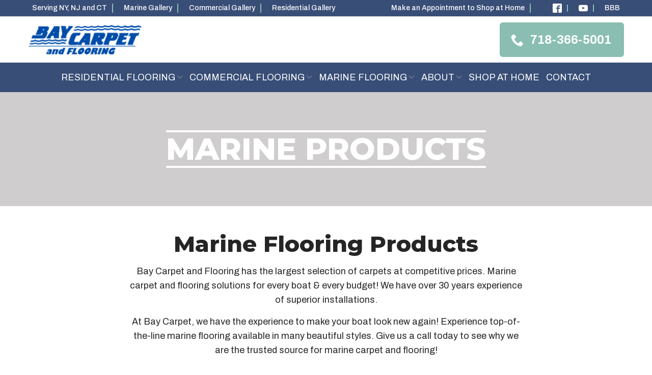

--- FILE ---
content_type: text/html; charset=UTF-8
request_url: https://www.baycarpet.com/marine-flooring/marine-products/
body_size: 27148
content:
<!DOCTYPE html>
<html lang="en-US">
<head>
    <meta charset="UTF-8">
    <meta name="viewport" content="width=device-width, initial-scale=1">
    <link rel="profile" href="http://gmpg.org/xfn/11">
    <meta name='robots' content='index, follow, max-image-preview:large, max-snippet:-1, max-video-preview:-1' />
	<style>img:is([sizes="auto" i], [sizes^="auto," i]) { contain-intrinsic-size: 3000px 1500px }</style>
	
	<!-- This site is optimized with the Yoast SEO plugin v23.3 - https://yoast.com/wordpress/plugins/seo/ -->
	<title>Products in Glendale, NY | Bay Carpet and Flooring</title>
	<meta name="description" content="Marine Flooring Products Bay Carpet and Flooring has the largest selection of carpet at competitive prices." />
	<link rel="canonical" href="https://www.baycarpet.com/marine-flooring/marine-products/" />
	<meta property="og:locale" content="en_US" />
	<meta property="og:type" content="article" />
	<meta property="og:title" content="Products in Glendale, NY | Bay Carpet and Flooring" />
	<meta property="og:description" content="Marine Flooring Products Bay Carpet and Flooring has the largest selection of carpet at competitive prices." />
	<meta property="og:url" content="https://www.baycarpet.com/marine-flooring/marine-products/" />
	<meta property="og:site_name" content="Bay Carpet" />
	<meta property="article:modified_time" content="2021-07-19T17:05:35+00:00" />
	<meta name="twitter:card" content="summary_large_image" />
	<script type="application/ld+json" class="yoast-schema-graph">{"@context":"https://schema.org","@graph":[{"@type":"WebPage","@id":"https://www.baycarpet.com/marine-flooring/marine-products/","url":"https://www.baycarpet.com/marine-flooring/marine-products/","name":"Products in Glendale, NY | Bay Carpet and Flooring","isPartOf":{"@id":"https://www.baycarpet.com/#website"},"datePublished":"2021-07-15T17:47:05+00:00","dateModified":"2021-07-19T17:05:35+00:00","description":"Marine Flooring Products Bay Carpet and Flooring has the largest selection of carpet at competitive prices.","breadcrumb":{"@id":"https://www.baycarpet.com/marine-flooring/marine-products/#breadcrumb"},"inLanguage":"en-US","potentialAction":[{"@type":"ReadAction","target":["https://www.baycarpet.com/marine-flooring/marine-products/"]}]},{"@type":"BreadcrumbList","@id":"https://www.baycarpet.com/marine-flooring/marine-products/#breadcrumb","itemListElement":[{"@type":"ListItem","position":1,"name":"Home","item":"https://www.baycarpet.com/"},{"@type":"ListItem","position":2,"name":"Marine Flooring in New York","item":"https://www.baycarpet.com/marine-flooring/"},{"@type":"ListItem","position":3,"name":"Marine Products"}]},{"@type":"WebSite","@id":"https://www.baycarpet.com/#website","url":"https://www.baycarpet.com/","name":"Bay Carpet","description":"","potentialAction":[{"@type":"SearchAction","target":{"@type":"EntryPoint","urlTemplate":"https://www.baycarpet.com/?s={search_term_string}"},"query-input":"required name=search_term_string"}],"inLanguage":"en-US"}]}</script>
	<!-- / Yoast SEO plugin. -->


<link rel='dns-prefetch' href='//www.baycarpet.com' />
<link rel='dns-prefetch' href='//cdnjs.cloudflare.com' />
<link rel='dns-prefetch' href='//fonts.googleapis.com' />
<link rel='stylesheet' id='ad-google-fonts-css' href='https://fonts.googleapis.com/css?family=Archivo%3A400%2C500%2C600%2C700%2C800%2C900%7CMontserrat%3A400%2C500%2C600%2C700%2C800%2C900&#038;ver=2.32.0' type='text/css' media='all' />
<link rel='stylesheet' id='ad-styles-css' href='https://www.baycarpet.com/wp-content/themes/reach.parent/build/css/theme.min.css?ver=2.32.0' type='text/css' media='all' />
<link rel='stylesheet' id='wp-block-library-css' href='https://www.baycarpet.com/wp/wp-includes/css/dist/block-library/style.min.css?ver=6.7.2' type='text/css' media='all' />
<style id='classic-theme-styles-inline-css' type='text/css'>
/*! This file is auto-generated */
.wp-block-button__link{color:#fff;background-color:#32373c;border-radius:9999px;box-shadow:none;text-decoration:none;padding:calc(.667em + 2px) calc(1.333em + 2px);font-size:1.125em}.wp-block-file__button{background:#32373c;color:#fff;text-decoration:none}
</style>
<style id='global-styles-inline-css' type='text/css'>
:root{--wp--preset--aspect-ratio--square: 1;--wp--preset--aspect-ratio--4-3: 4/3;--wp--preset--aspect-ratio--3-4: 3/4;--wp--preset--aspect-ratio--3-2: 3/2;--wp--preset--aspect-ratio--2-3: 2/3;--wp--preset--aspect-ratio--16-9: 16/9;--wp--preset--aspect-ratio--9-16: 9/16;--wp--preset--color--black: #000000;--wp--preset--color--cyan-bluish-gray: #abb8c3;--wp--preset--color--white: #ffffff;--wp--preset--color--pale-pink: #f78da7;--wp--preset--color--vivid-red: #cf2e2e;--wp--preset--color--luminous-vivid-orange: #ff6900;--wp--preset--color--luminous-vivid-amber: #fcb900;--wp--preset--color--light-green-cyan: #7bdcb5;--wp--preset--color--vivid-green-cyan: #00d084;--wp--preset--color--pale-cyan-blue: #8ed1fc;--wp--preset--color--vivid-cyan-blue: #0693e3;--wp--preset--color--vivid-purple: #9b51e0;--wp--preset--gradient--vivid-cyan-blue-to-vivid-purple: linear-gradient(135deg,rgba(6,147,227,1) 0%,rgb(155,81,224) 100%);--wp--preset--gradient--light-green-cyan-to-vivid-green-cyan: linear-gradient(135deg,rgb(122,220,180) 0%,rgb(0,208,130) 100%);--wp--preset--gradient--luminous-vivid-amber-to-luminous-vivid-orange: linear-gradient(135deg,rgba(252,185,0,1) 0%,rgba(255,105,0,1) 100%);--wp--preset--gradient--luminous-vivid-orange-to-vivid-red: linear-gradient(135deg,rgba(255,105,0,1) 0%,rgb(207,46,46) 100%);--wp--preset--gradient--very-light-gray-to-cyan-bluish-gray: linear-gradient(135deg,rgb(238,238,238) 0%,rgb(169,184,195) 100%);--wp--preset--gradient--cool-to-warm-spectrum: linear-gradient(135deg,rgb(74,234,220) 0%,rgb(151,120,209) 20%,rgb(207,42,186) 40%,rgb(238,44,130) 60%,rgb(251,105,98) 80%,rgb(254,248,76) 100%);--wp--preset--gradient--blush-light-purple: linear-gradient(135deg,rgb(255,206,236) 0%,rgb(152,150,240) 100%);--wp--preset--gradient--blush-bordeaux: linear-gradient(135deg,rgb(254,205,165) 0%,rgb(254,45,45) 50%,rgb(107,0,62) 100%);--wp--preset--gradient--luminous-dusk: linear-gradient(135deg,rgb(255,203,112) 0%,rgb(199,81,192) 50%,rgb(65,88,208) 100%);--wp--preset--gradient--pale-ocean: linear-gradient(135deg,rgb(255,245,203) 0%,rgb(182,227,212) 50%,rgb(51,167,181) 100%);--wp--preset--gradient--electric-grass: linear-gradient(135deg,rgb(202,248,128) 0%,rgb(113,206,126) 100%);--wp--preset--gradient--midnight: linear-gradient(135deg,rgb(2,3,129) 0%,rgb(40,116,252) 100%);--wp--preset--font-size--small: 13px;--wp--preset--font-size--medium: 20px;--wp--preset--font-size--large: 36px;--wp--preset--font-size--x-large: 42px;--wp--preset--spacing--20: 0.44rem;--wp--preset--spacing--30: 0.67rem;--wp--preset--spacing--40: 1rem;--wp--preset--spacing--50: 1.5rem;--wp--preset--spacing--60: 2.25rem;--wp--preset--spacing--70: 3.38rem;--wp--preset--spacing--80: 5.06rem;--wp--preset--shadow--natural: 6px 6px 9px rgba(0, 0, 0, 0.2);--wp--preset--shadow--deep: 12px 12px 50px rgba(0, 0, 0, 0.4);--wp--preset--shadow--sharp: 6px 6px 0px rgba(0, 0, 0, 0.2);--wp--preset--shadow--outlined: 6px 6px 0px -3px rgba(255, 255, 255, 1), 6px 6px rgba(0, 0, 0, 1);--wp--preset--shadow--crisp: 6px 6px 0px rgba(0, 0, 0, 1);}:where(.is-layout-flex){gap: 0.5em;}:where(.is-layout-grid){gap: 0.5em;}body .is-layout-flex{display: flex;}.is-layout-flex{flex-wrap: wrap;align-items: center;}.is-layout-flex > :is(*, div){margin: 0;}body .is-layout-grid{display: grid;}.is-layout-grid > :is(*, div){margin: 0;}:where(.wp-block-columns.is-layout-flex){gap: 2em;}:where(.wp-block-columns.is-layout-grid){gap: 2em;}:where(.wp-block-post-template.is-layout-flex){gap: 1.25em;}:where(.wp-block-post-template.is-layout-grid){gap: 1.25em;}.has-black-color{color: var(--wp--preset--color--black) !important;}.has-cyan-bluish-gray-color{color: var(--wp--preset--color--cyan-bluish-gray) !important;}.has-white-color{color: var(--wp--preset--color--white) !important;}.has-pale-pink-color{color: var(--wp--preset--color--pale-pink) !important;}.has-vivid-red-color{color: var(--wp--preset--color--vivid-red) !important;}.has-luminous-vivid-orange-color{color: var(--wp--preset--color--luminous-vivid-orange) !important;}.has-luminous-vivid-amber-color{color: var(--wp--preset--color--luminous-vivid-amber) !important;}.has-light-green-cyan-color{color: var(--wp--preset--color--light-green-cyan) !important;}.has-vivid-green-cyan-color{color: var(--wp--preset--color--vivid-green-cyan) !important;}.has-pale-cyan-blue-color{color: var(--wp--preset--color--pale-cyan-blue) !important;}.has-vivid-cyan-blue-color{color: var(--wp--preset--color--vivid-cyan-blue) !important;}.has-vivid-purple-color{color: var(--wp--preset--color--vivid-purple) !important;}.has-black-background-color{background-color: var(--wp--preset--color--black) !important;}.has-cyan-bluish-gray-background-color{background-color: var(--wp--preset--color--cyan-bluish-gray) !important;}.has-white-background-color{background-color: var(--wp--preset--color--white) !important;}.has-pale-pink-background-color{background-color: var(--wp--preset--color--pale-pink) !important;}.has-vivid-red-background-color{background-color: var(--wp--preset--color--vivid-red) !important;}.has-luminous-vivid-orange-background-color{background-color: var(--wp--preset--color--luminous-vivid-orange) !important;}.has-luminous-vivid-amber-background-color{background-color: var(--wp--preset--color--luminous-vivid-amber) !important;}.has-light-green-cyan-background-color{background-color: var(--wp--preset--color--light-green-cyan) !important;}.has-vivid-green-cyan-background-color{background-color: var(--wp--preset--color--vivid-green-cyan) !important;}.has-pale-cyan-blue-background-color{background-color: var(--wp--preset--color--pale-cyan-blue) !important;}.has-vivid-cyan-blue-background-color{background-color: var(--wp--preset--color--vivid-cyan-blue) !important;}.has-vivid-purple-background-color{background-color: var(--wp--preset--color--vivid-purple) !important;}.has-black-border-color{border-color: var(--wp--preset--color--black) !important;}.has-cyan-bluish-gray-border-color{border-color: var(--wp--preset--color--cyan-bluish-gray) !important;}.has-white-border-color{border-color: var(--wp--preset--color--white) !important;}.has-pale-pink-border-color{border-color: var(--wp--preset--color--pale-pink) !important;}.has-vivid-red-border-color{border-color: var(--wp--preset--color--vivid-red) !important;}.has-luminous-vivid-orange-border-color{border-color: var(--wp--preset--color--luminous-vivid-orange) !important;}.has-luminous-vivid-amber-border-color{border-color: var(--wp--preset--color--luminous-vivid-amber) !important;}.has-light-green-cyan-border-color{border-color: var(--wp--preset--color--light-green-cyan) !important;}.has-vivid-green-cyan-border-color{border-color: var(--wp--preset--color--vivid-green-cyan) !important;}.has-pale-cyan-blue-border-color{border-color: var(--wp--preset--color--pale-cyan-blue) !important;}.has-vivid-cyan-blue-border-color{border-color: var(--wp--preset--color--vivid-cyan-blue) !important;}.has-vivid-purple-border-color{border-color: var(--wp--preset--color--vivid-purple) !important;}.has-vivid-cyan-blue-to-vivid-purple-gradient-background{background: var(--wp--preset--gradient--vivid-cyan-blue-to-vivid-purple) !important;}.has-light-green-cyan-to-vivid-green-cyan-gradient-background{background: var(--wp--preset--gradient--light-green-cyan-to-vivid-green-cyan) !important;}.has-luminous-vivid-amber-to-luminous-vivid-orange-gradient-background{background: var(--wp--preset--gradient--luminous-vivid-amber-to-luminous-vivid-orange) !important;}.has-luminous-vivid-orange-to-vivid-red-gradient-background{background: var(--wp--preset--gradient--luminous-vivid-orange-to-vivid-red) !important;}.has-very-light-gray-to-cyan-bluish-gray-gradient-background{background: var(--wp--preset--gradient--very-light-gray-to-cyan-bluish-gray) !important;}.has-cool-to-warm-spectrum-gradient-background{background: var(--wp--preset--gradient--cool-to-warm-spectrum) !important;}.has-blush-light-purple-gradient-background{background: var(--wp--preset--gradient--blush-light-purple) !important;}.has-blush-bordeaux-gradient-background{background: var(--wp--preset--gradient--blush-bordeaux) !important;}.has-luminous-dusk-gradient-background{background: var(--wp--preset--gradient--luminous-dusk) !important;}.has-pale-ocean-gradient-background{background: var(--wp--preset--gradient--pale-ocean) !important;}.has-electric-grass-gradient-background{background: var(--wp--preset--gradient--electric-grass) !important;}.has-midnight-gradient-background{background: var(--wp--preset--gradient--midnight) !important;}.has-small-font-size{font-size: var(--wp--preset--font-size--small) !important;}.has-medium-font-size{font-size: var(--wp--preset--font-size--medium) !important;}.has-large-font-size{font-size: var(--wp--preset--font-size--large) !important;}.has-x-large-font-size{font-size: var(--wp--preset--font-size--x-large) !important;}
:where(.wp-block-post-template.is-layout-flex){gap: 1.25em;}:where(.wp-block-post-template.is-layout-grid){gap: 1.25em;}
:where(.wp-block-columns.is-layout-flex){gap: 2em;}:where(.wp-block-columns.is-layout-grid){gap: 2em;}
:root :where(.wp-block-pullquote){font-size: 1.5em;line-height: 1.6;}
</style>
<link rel='stylesheet' id='ad-styles-child-css' href='https://www.baycarpet.com/wp-content/themes/reach.service-in-slow/build/css/theme.min.css?ver=2.32.0' type='text/css' media='all' />
<link rel='stylesheet' id='jquery-auto-complete-css' href='https://cdnjs.cloudflare.com/ajax/libs/jquery-autocomplete/1.0.7/jquery.auto-complete.css?ver=1.0.7' type='text/css' media='all' />
<script type="text/javascript" src="https://www.baycarpet.com/wp/wp-includes/js/jquery/jquery.min.js?ver=3.7.1" id="jquery-core-js"></script>
<script type="text/javascript" src="https://www.baycarpet.com/wp/wp-includes/js/jquery/jquery-migrate.min.js?ver=3.4.1" id="jquery-migrate-js"></script>
<link rel="https://api.w.org/" href="https://www.baycarpet.com/wp-json/" /><link rel="alternate" title="JSON" type="application/json" href="https://www.baycarpet.com/wp-json/wp/v2/pages/492" /><link rel='shortlink' href='https://www.baycarpet.com/?p=492' />
<link rel="alternate" title="oEmbed (JSON)" type="application/json+oembed" href="https://www.baycarpet.com/wp-json/oembed/1.0/embed?url=https%3A%2F%2Fwww.baycarpet.com%2Fmarine-flooring%2Fmarine-products%2F" />
<link rel="alternate" title="oEmbed (XML)" type="text/xml+oembed" href="https://www.baycarpet.com/wp-json/oembed/1.0/embed?url=https%3A%2F%2Fwww.baycarpet.com%2Fmarine-flooring%2Fmarine-products%2F&#038;format=xml" />
        <link rel="shortcut icon" href="https://www.baycarpet.com/wp-content/uploads/2021/07/cropped-favicon-192x192.png " type="image/x-icon"/>
        <!-- Google Tag Manager -->
<script>(function(w,d,s,l,i){w[l]=w[l]||[];w[l].push({'gtm.start':
new Date().getTime(),event:'gtm.js'});var f=d.getElementsByTagName(s)[0],
j=d.createElement(s),dl=l!='dataLayer'?'&l='+l:'';j.async=true;j.src=
'https://www.googletagmanager.com/gtm.js?id='+i+dl;f.parentNode.insertBefore(j,f);
})(window,document,'script','dataLayer','GTM-N2LX4RF');</script>
<!-- End Google Tag Manager -->


<script type="text/javascript" src="//cdn.rlets.com/capture_configs/2ed/672/494/00448cd9c187777b7b8f81b.js" async="async"></script>

        <script type="text/javascript">
            jQuery(function($) {
                jQuery('input[type=search]').addClass('search-autocomplete');
                jQuery('input[type=search]').attr('autocomplete', 'on');
            });
            jQuery(function($){
                var searchRequest;
                jQuery('.search-autocomplete').autoComplete({
                    minChars: 2,
                    source: function(term, suggest){
                        try { searchRequest.abort(); } catch(e){}
                        searchRequest = jQuery.getJSON(global.ajax, { q: term, action: 'search_site' }, function(res) {
                            var suggestions = [];
                            for (i=0;i<res.data.length;i++)
                                if (~res.data[i].toLowerCase().indexOf(term)) {
                                    suggestions.push(res.data[i]);
                                } 
                                else if (~res.data[i].toUpperCase().indexOf(term)) { 
                                    suggestions.push(res.data[i]) 
                                };
                            suggest(suggestions);
                        });
                    }
                });
            });
        </script>
    <style type="text/css">.recentcomments a{display:inline !important;padding:0 !important;margin:0 !important;}</style><link rel="icon" href="https://www.baycarpet.com/wp-content/uploads/2021/07/cropped-favicon-32x32.png" sizes="32x32" />
<link rel="icon" href="https://www.baycarpet.com/wp-content/uploads/2021/07/cropped-favicon-192x192.png" sizes="192x192" />
<link rel="apple-touch-icon" href="https://www.baycarpet.com/wp-content/uploads/2021/07/cropped-favicon-180x180.png" />
<meta name="msapplication-TileImage" content="https://www.baycarpet.com/wp-content/uploads/2021/07/cropped-favicon-270x270.png" />
		<style type="text/css" id="wp-custom-css">
			/* DP07192021 */
/* Styling */
.rl-cta .btn, footer .btn { background: #fff!important; color: #8abeb2!important; }
::-webkit-input-placeholder { font-family: 'Montserrat', sans-serif; font-weight: normal!important; color: #000!important; font-size: 16px!important; }
::-moz-placeholder { font-family: 'Montserrat', sans-serif; font-weight: normal!important; color: #000!important; font-size: 16px!important; }
:-ms-input-placeholder { font-family: 'Montserrat', sans-serif; font-weight: normal!important; color: #000!important; font-size: 16px!important; }
:-moz-placeholder { font-family: 'Montserrat', sans-serif; font-weight: normal!important; color: #000!important; font-size: 16px!important; }
.selectize-dropdown, textarea { font-family: 'Montserrat', sans-serif; resize: none!important; font-weight: normal!important; color: #000!important; font-size: 16px!important; }
.header__stacked-nav { background: #384e77!important; }
.header__nav a { color: #fff!important; font-weight: normal!important; font-size: 15px; }
.header__nav li.menu-item-has-children > a { padding-right: 15px; }
.header__flex { align-items: center; }
.header__nav ul > li { margin: 0 2px!important; }
.header__call { background: #8abeb2; font-family: 'Archivo'!important; font-size: 24px; border-radius: 6px!important; padding: 15px; }
.header__call-icon { margin: 0; }
.header__call:hover { background: #384e77; }
.header__utility a { font-size: 14px; color: #fff!important; }
header .sub-menu a { color: #384e77!important; }
header a:hover, header .current-menu-item > a { color: #8abeb2!important; }
.mobile__nav-header { background: #fff; }
.mobile__nav a { font-size: 16px!important; font-weight: 400!important; text-transform: uppercase; }
.sub-menu--toggle:hover { background-color: #fff!important; }
.mobile__nav-close .icon { fill: #8abeb2!important; }
.mobile__nav-close .icon:hover { fill: #384e77!important; }
.hamburger-inner, .hamburger-inner::before, .hamburger-inner::after { background-color: #8abeb2!important; }
.hamburger:hover .hamburger-inner, .hamburger:hover .hamburger-inner::before, .hamburger:hover .hamburger-inner::after { background-color: #384e77!important; }
.hero__content { padding: 30px; background: rgba(255,255,255,.9); border: 4px solid #8abeb2; }
.hero__panel { padding: 120px 0; }
h1, .hdg--1 { font-family: 'Montserrat'!important; font-weight: 800; margin: 0px; text-transform: uppercase; color: #8abeb2!important; border-top: 4px solid #8abeb2!important; border-bottom: 4px solid #8abeb2!important; margin-top: 15px; }
.hero__content h5 { font-weight: 800; text-transform: uppercase; margin: 0px; }
.hero__content p { text-transform: uppercase; }
.btn, .gform_button { font-family: 'Archivo'!important; font-weight: normal; background: #8abeb2!important; color: #fff!important; }
.btn:hover, .gform_button:hover { background: #384e77!important; color: #fff!important; }
.module--hero .slick-arrow:hover .icon { fill: #8abeb2; }
.module--hero .slick-dots .slick-active button { background: #8abeb2; }
h2, h3, h4, .entry__content h5, h6 { font-weight: 800; }
.list-column__image { margin: 0 auto!important; float: none; display: block; text-align: center; }
.list-column__headline { color: #8abeb2; text-transform: uppercase; font-family: 'Archivo'!important; font-size: 22px; text-align: center; }
.list-column a { font-size: 16px!important; }
.list-column__content p { text-align: center; }
.service__item { padding: 15px; background: #fff!important; }
.service__title { text-transform: uppercase; margin: 0px; font-family: 'Archivo'!important; font-size: 20px!important; text-align: center; padding: 15px!important; color: #000; }
.service__content p { position: relative; color: #000; text-align: center; font-size: 16px; }
.service__link { text-align: center; color: #8abeb2; text-transform: uppercase; font-weight: normal!important; padding-bottom: 0px!important; }
.service__item { height: 100%; }
.service__link:hover { color: #000; }
.testimonials .slick-arrow { top: 35%; }
.testimonial__content p { font-size: 16px!important; }
.rl-ul-padding ul:first-of-type { padding-bottom: 15px; }
.testimonials .slick-arrow:hover .icon { fill: #384e77; }
.footer__scroll-top a { color: #8abeb2!important; }
.footer__scroll-top a:hover { color: #000!important; }
.socials__item .icon:hover { fill: #8abeb2!important; }
.post__header a, .post__read-more, .sidebar .widget a, .blog__pagination a, .blog__post-links a, .text--dark .entry__content a:not(.btn), article .text--dark .entry__content a:not(.btn), .entry__content .sitemap__row a:not(.btn), .text--dark .contact-info__content a:not(.btn), .text--dark .services__content a:not(.btn), .text--dark .list-columns__content a:not(.btn), .list-column a:not(.btn), .text--dark .content-area__content-lead a:not(.btn), .testimonial__content.content-limit .read-more a.read-more-link, .meta__category, .album__item-meta a { color: #8abeb2!important; }
.post__header a:hover, .post__read-more:hover, .sidebar .widget a:hover, .blog__pagination a:hover, .blog__post-links a:hover, .text--dark:not(.footer) .entry__content a:not(.btn):hover, article .entry__content a:not(.btn):hover, .entry__content .sitemap__row a:not(.btn):hover, .text--dark .contact-info__content a:not(.btn):hover, .text--dark .services__content a:not(.btn):hover, .text--dark .list-columns__content a:not(.btn):hover, .list-column a:not(.btn):hover, .text--dark .content-area__content-lead a:not(.btn):hover, .testimonial__content.content-limit .read-more a.read-more-link:hover, .meta__category:hover, .album__item-meta a:hover { color: #000!important; }
footer a:not(.btn), footer h5 a { color: #fff!important; font-weight: normal; }
footer h5 { font-family: 'Archivo'; font-weight: 600!important; }
footer a:not(.btn):hover, footer .current-menu-item > a { color: #8abeb2!important; }
.footer__top { padding-bottom: 0px!important; }
.footer__socials { margin: 0px!important; padding: 0 0 30px!important; }
.page__header .hdg { display: inline-block; color: #fff!important; border-color: #fff!important; }
h4 { color: #333333!important; }
.testimonial__meta { font-size: 14px!important; }
.text--light .list-column__headline { color: #fff!important; }
.module--list-columns { padding: 45px 0!important; }
.selectize-input { border: 1px solid #a1a1a1!important; padding: 10px 15px; }
.selectize-control.single .selectize-input::after { right: 10px; }
.theme--flat .module--form { box-shadow: none; }
.rl-padding-kill .content-area__content { padding: 0px!important; }
.rl-padding-kill .content-area__content img { max-width: 792px; }
.rl-padding-kill .content-area__content p { margin-bottom: 0px; }
.rl-upscale.content-area--single .content--medium { max-width: 100%!important; }
.rl-specials-list .list-column__headline { line-height: 1.4; padding: 15px!important; }
@media (min-width: 1200px){
.header__call { padding: 15px 25px 15px 10px!important; }
h1, .hdg--1 { font-size: 60px!important; }
h2 { font-size: 44px!important; }
.header__nav a { color: #fff!important; font-weight: normal!important; font-size: 18px; }
.rl-upscale h2 { font-size: 50px!important; }
.rl-upscale p { font-size: 20px!important; }
.hero__panel { padding: 80px 0; }
}
@media (min-width: 767px){
.hero__content { width: 50%; margin: 0 auto!important; display: block!important; }
.header__utility--left { width: 60%; }
.header__utility--right { width: 40%; }
.entry__content p, .entry__content li, .entry__content ol { font-size: 18px!important; }
.rl-specials-list .list-column__headline { min-height: 80px!important; line-height: 1.2; padding: 15px!important; }
}
@media (max-width: 767px){
	h1, .hdg--1 { font-size: 44px!important; }
	h2 { font-size: 36px!important; }
	h3, h4 { font-size: 30px!important; }
	.entry__content h5, h6 { font-size: 24px!important; }
.header__utility .menu { justify-content: center; }
	.hero__content { width: 90%; margin: 0 auto; }
.header__branding .header__branding-logo { max-height: 60px!important; }
	.header__call { margin-right: 10px; }
.content-area--two-column .content-area__content .entry__content, .content-area--two-column .content-area__content .entry__content, .content-area--single .content-area__content .entry__content, .content-area--single .content-area__content .entry__content { padding-right: 0px!important; padding-left: 0px!important; }
}
 
/* End */

/* ML - 09/10/21 */
@media (max-width: 768px) {
.rl-mobile-grid .list-column { width: 33.33333%; } }

.rl-schedule-mobile img { max-width: 100%!important; }

@media ( min-width: 992px ) {
	.rl-schedule-mobile { display: none; }
}

@media ( max-width: 991px ) {
	.rl-schedule-desktop { display: none; }
}

/*hide honeypot field*/
.gform_validation_container {
display:none;
}		</style>
		</head>


<body class="page-template-default page page-id-492 page-parent page-child parent-pageid-437 layout--justified-nav theme--flat"style="color: #000000;background-color: #FFFFFF;">
<div id="print-content" class="print-content"></div>
<div class="page-content">
    <a href="#module_1" class="screen-reader-text">Skip to Content</a>
    <div>

<svg style="position: absolute; width: 0; height: 0; overflow: hidden;" version="1.1"
     xmlns="http://www.w3.org/2000/svg">
    <defs>
        <symbol id="icon-chevron-left" viewBox="0 0 32 32">
            <title>chevron-left</title>
            <path d="M12.586 27.414l-10-10c-0.781-0.781-0.781-2.047 0-2.828l10-10c0.781-0.781 2.047-0.781 2.828 0s0.781 2.047 0 2.828l-6.586 6.586h19.172c1.105 0 2 0.895 2 2s-0.895 2-2 2h-19.172l6.586 6.586c0.39 0.39 0.586 0.902 0.586 1.414s-0.195 1.024-0.586 1.414c-0.781 0.781-2.047 0.781-2.828 0z"></path>
        </symbol>
        <symbol id="icon-chevron-right" viewBox="0 0 32 32">
            <title>chevron-right</title>
            <path d="M19.414 27.414l10-10c0.781-0.781 0.781-2.047 0-2.828l-10-10c-0.781-0.781-2.047-0.781-2.828 0s-0.781 2.047 0 2.828l6.586 6.586h-19.172c-1.105 0-2 0.895-2 2s0.895 2 2 2h19.172l-6.586 6.586c-0.39 0.39-0.586 0.902-0.586 1.414s0.195 1.024 0.586 1.414c0.781 0.781 2.047 0.781 2.828 0z"></path>
        </symbol>
        <symbol id="icon-chevron-up" viewBox="0 0 20 20">
            <title>chevron-up</title>
            <path d="M15.825 12.82c-.104.113-.25.18-.397.18-.145 0-.292-.067-.396-.18l-5.03-5.392L4.95 12.82c-.104.113-.25.18-.397.18-.145 0-.292-.067-.396-.18-.21-.222-.21-.6 0-.846L9.584 6.18C9.688 6.066 9.856 6 10 6c.147 0 .294.044.42.18l5.426 5.794c.21.224.21.602-.02.847z"></path>
        </symbol>
        <symbol id="icon-arrow-chev-right" viewBox="0 0 24 24">
            <title>chevron-right</title>
            <path d="M15.7 11.3l-6-6c-0.4-0.4-1-0.4-1.4 0s-0.4 1 0 1.4l5.3 5.3-5.3 5.3c-0.4 0.4-0.4 1 0 1.4 0.2 0.2 0.4 0.3 0.7 0.3s0.5-0.1 0.7-0.3l6-6c0.4-0.4 0.4-1 0-1.4z"></path>
        </symbol>
        <symbol id="icon-arrow-chev-left" viewBox="0 0 24 24">
            <title>chevron-left</title>
            <path d="M10.4 12l5.3-5.3c0.4-0.4 0.4-1 0-1.4s-1-0.4-1.4 0l-6 6c-0.4 0.4-0.4 1 0 1.4l6 6c0.2 0.2 0.5 0.3 0.7 0.3s0.5-0.1 0.7-0.3c0.4-0.4 0.4-1 0-1.4l-5.3-5.3z"></path>
        </symbol>
        <symbol id="icon-arrow_back" viewBox="0 0 32 32">
            <title>arrow-back</title>
            <path d="M12.586 27.414l-10-10c-0.781-0.781-0.781-2.047 0-2.828l10-10c0.781-0.781 2.047-0.781 2.828 0s0.781 2.047 0 2.828l-6.586 6.586h19.172c1.105 0 2 0.895 2 2s-0.895 2-2 2h-19.172l6.586 6.586c0.39 0.39 0.586 0.902 0.586 1.414s-0.195 1.024-0.586 1.414c-0.781 0.781-2.047 0.781-2.828 0z"></path>
        </symbol>
        <symbol id="icon-star" viewBox="0 0 24 24">
            <title>star</title>
            <path d="M12 17.25l-6.188 3.75 1.641-7.031-5.438-4.734 7.172-0.609 2.813-6.609 2.813 6.609 7.172 0.609-5.438 4.734 1.641 7.031z"></path>
        </symbol>
        <symbol id="icon-phone" viewBox="0 0 32 32">
            <title>phone</title>
            <path d="M22 20c-2 2-2 4-4 4s-4-2-6-4-4-4-4-6 2-2 4-4-4-8-6-8-6 6-6 6c0 4 4.109 12.109 8 16s12 8 16 8c0 0 6-4 6-6s-6-8-8-6z"></path>
        </symbol>
        <symbol id="icon-quote" viewBox='0 0 60 50'>
            <title>quote</title>
            <path d='M0 24.706v24.706h24.706V24.706H10.588c0-7.796 6.322-14.118 14.118-14.118V0C11.06 0 0 11.06 0 24.706zm60-14.118V0C46.356 0 35.294 11.06 35.294 24.706v24.706H60V24.706H45.882c0-7.796 6.322-14.118 14.118-14.118z'></path>
        </symbol>
    </defs>
</svg>
<svg style="position: absolute; width: 0; height: 0; overflow: hidden;" version="1.1"
     xmlns="http://www.w3.org/2000/svg">
    <defs>
        <symbol id="icon-checkbox-checked" viewBox="0 0 32 32">
            <title>checkbox-checked</title>
            <path d="M28 0h-24c-2.2 0-4 1.8-4 4v24c0 2.2 1.8 4 4 4h24c2.2 0 4-1.8 4-4v-24c0-2.2-1.8-4-4-4zM14 24.828l-7.414-7.414 2.828-2.828 4.586 4.586 9.586-9.586 2.828 2.828-12.414 12.414z"></path>
        </symbol>
        <symbol id="icon-search" viewBox="0 0 32 32">
            <title>search</title>
            <path d="M31.008 27.231l-7.58-6.447c-0.784-0.705-1.622-1.029-2.299-0.998 1.789-2.096 2.87-4.815 2.87-7.787 0-6.627-5.373-12-12-12s-12 5.373-12 12 5.373 12 12 12c2.972 0 5.691-1.081 7.787-2.87-0.031 0.677 0.293 1.515 0.998 2.299l6.447 7.58c1.104 1.226 2.907 1.33 4.007 0.23s0.997-2.903-0.23-4.007zM12 20c-4.418 0-8-3.582-8-8s3.582-8 8-8 8 3.582 8 8-3.582 8-8 8z"></path>
        </symbol>
        <symbol id="icon-wrench" viewBox="0 0 32 32">
            <title>wrench</title>
            <path d="M31.342 25.559l-14.392-12.336c0.67-1.259 1.051-2.696 1.051-4.222 0-4.971-4.029-9-9-9-0.909 0-1.787 0.135-2.614 0.386l5.2 5.2c0.778 0.778 0.778 2.051 0 2.828l-3.172 3.172c-0.778 0.778-2.051 0.778-2.828 0l-5.2-5.2c-0.251 0.827-0.386 1.705-0.386 2.614 0 4.971 4.029 9 9 9 1.526 0 2.963-0.38 4.222-1.051l12.336 14.392c0.716 0.835 1.938 0.882 2.716 0.104l3.172-3.172c0.778-0.778 0.731-2-0.104-2.716z"></path>
        </symbol>
        <symbol id="icon-info" viewBox="0 0 32 32">
            <title>info</title>
            <path d="M14 9.5c0-0.825 0.675-1.5 1.5-1.5h1c0.825 0 1.5 0.675 1.5 1.5v1c0 0.825-0.675 1.5-1.5 1.5h-1c-0.825 0-1.5-0.675-1.5-1.5v-1z"></path>
            <path d="M20 24h-8v-2h2v-6h-2v-2h6v8h2z"></path>
            <path d="M16 0c-8.837 0-16 7.163-16 16s7.163 16 16 16 16-7.163 16-16-7.163-16-16-16zM16 29c-7.18 0-13-5.82-13-13s5.82-13 13-13 13 5.82 13 13-5.82 13-13 13z"></path>
        </symbol>
        <symbol id="icon-shield" viewBox="0 0 32 32">
            <title>shield</title>
            <path d="M30 0l-14 4-14-4c0 0-0.141 1.616 0 4l14 4.378 14-4.378c0.141-2.384 0-4 0-4zM2.256 6.097c0.75 7.834 3.547 21.007 13.744 25.903 10.197-4.896 12.995-18.069 13.744-25.903l-13.744 5.167-13.744-5.167z"></path>
        </symbol>
        <symbol id="icon-play" viewBox="0 0 32 32">
            <title>play</title>
            <path d="M30.662 5.003c-4.488-0.645-9.448-1.003-14.662-1.003s-10.174 0.358-14.662 1.003c-0.86 3.366-1.338 7.086-1.338 10.997s0.477 7.63 1.338 10.997c4.489 0.645 9.448 1.003 14.662 1.003s10.174-0.358 14.662-1.003c0.86-3.366 1.338-7.086 1.338-10.997s-0.477-7.63-1.338-10.997zM12 22v-12l10 6-10 6z"></path>
        </symbol>
        <symbol id="icon-connection" viewBox="0 0 40 32">
            <title>connection</title>
            <path d="M20 18c3.308 0 6.308 1.346 8.481 3.519l-2.827 2.827c-1.449-1.449-3.449-2.346-5.654-2.346s-4.206 0.897-5.654 2.346l-2.827-2.827c2.173-2.173 5.173-3.519 8.481-3.519zM5.858 15.858c3.777-3.777 8.8-5.858 14.142-5.858s10.365 2.080 14.142 5.858l-2.828 2.828c-3.022-3.022-7.040-4.686-11.314-4.686s-8.292 1.664-11.314 4.686l-2.828-2.828zM30.899 4.201c3.334 1.41 6.329 3.429 8.899 6v0l-2.828 2.828c-4.533-4.533-10.56-7.029-16.971-7.029s-12.438 2.496-16.971 7.029l-2.828-2.828c2.571-2.571 5.565-4.589 8.899-6 3.453-1.461 7.12-2.201 10.899-2.201s7.446 0.741 10.899 2.201zM18 28c0-1.105 0.895-2 2-2s2 0.895 2 2c0 1.105-0.895 2-2 2s-2-0.895-2-2z"></path>
        </symbol>
        <symbol id="icon-mobile" viewBox="0 0 32 32">
            <title>mobile</title>
            <path d="M23 0h-14c-1.65 0-3 1.35-3 3v26c0 1.65 1.35 3 3 3h14c1.65 0 3-1.35 3-3v-26c0-1.65-1.35-3-3-3zM12 1.5h8v1h-8v-1zM16 30c-1.105 0-2-0.895-2-2s0.895-2 2-2 2 0.895 2 2-0.895 2-2 2zM24 24h-16v-20h16v20z"></path>
        </symbol>
        <symbol id="icon-coin-dollar" viewBox="0 0 32 32">
            <title>coin-dollar</title>
            <path d="M15 2c-8.284 0-15 6.716-15 15s6.716 15 15 15c8.284 0 15-6.716 15-15s-6.716-15-15-15zM15 29c-6.627 0-12-5.373-12-12s5.373-12 12-12c6.627 0 12 5.373 12 12s-5.373 12-12 12zM16 16v-4h4v-2h-4v-2h-2v2h-4v8h4v4h-4v2h4v2h2v-2h4l-0-8h-4zM14 16h-2v-4h2v4zM18 22h-2v-4h2v4z"></path>
        </symbol>
        <symbol id="icon-spoon-knife" viewBox="0 0 32 32">
            <title>spoon-knife</title>
            <path d="M7 0c-3.314 0-6 3.134-6 7 0 3.31 1.969 6.083 4.616 6.812l-0.993 16.191c-0.067 1.098 0.778 1.996 1.878 1.996h1c1.1 0 1.945-0.898 1.878-1.996l-0.993-16.191c2.646-0.729 4.616-3.502 4.616-6.812 0-3.866-2.686-7-6-7zM27.167 0l-1.667 10h-1.25l-0.833-10h-0.833l-0.833 10h-1.25l-1.667-10h-0.833v13c0 0.552 0.448 1 1 1h2.604l-0.982 16.004c-0.067 1.098 0.778 1.996 1.878 1.996h1c1.1 0 1.945-0.898 1.878-1.996l-0.982-16.004h2.604c0.552 0 1-0.448 1-1v-13h-0.833z"></path>
        </symbol>
        <symbol id="icon-ticket" viewBox="0 0 32 32">
            <title>ticket</title>
            <path d="M18 10l4 4-8 8-4-4zM31.298 9.297l-2.297-2.297-1 1c-0.512 0.512-1.219 0.828-2 0.828-1.562 0-2.829-1.266-2.829-2.828 0-0.781 0.317-1.489 0.829-2.001l1-1-2.297-2.297c-0.936-0.936-2.469-0.936-3.405 0l-18.595 18.595c-0.936 0.936-0.936 2.469 0 3.405l2.297 2.297 0.999-0.999c0.512-0.513 1.22-0.83 2.001-0.83 1.562 0 2.828 1.266 2.828 2.828 0 0.781-0.317 1.489-0.829 2.001l-1 1 2.297 2.297c0.936 0.936 2.469 0.936 3.405 0l18.595-18.595c0.936-0.937 0.936-2.469 0-3.406zM14 26l-8-8 12-12 8 8-12 12z"></path>
        </symbol>
        <symbol id="icon-pushpin" viewBox="0 0 32 32">
            <title>pushpin</title>
            <path d="M17 0l-3 3 3 3-7 8h-7l5.5 5.5-8.5 11.269v1.231h1.231l11.269-8.5 5.5 5.5v-7l8-7 3 3 3-3-15-15zM14 17l-2-2 7-7 2 2-7 7z"></path>
        </symbol>
        <symbol id="icon-location" viewBox="0 0 32 32">
            <title>location</title>
            <path d="M16 0c-5.523 0-10 4.477-10 10 0 10 10 22 10 22s10-12 10-22c0-5.523-4.477-10-10-10zM16 16c-3.314 0-6-2.686-6-6s2.686-6 6-6 6 2.686 6 6-2.686 6-6 6z"></path>
        </symbol>
        <symbol id="icon-gift" viewBox="0 0 32 32">
            <title>gift</title>
            <path d="M24.11 10c0.566-0.402 1.11-0.851 1.608-1.348 1.044-1.044 1.742-2.328 1.966-3.616 0.246-1.412-0.115-2.723-0.988-3.597-0.697-0.697-1.641-1.065-2.73-1.065-1.551 0-3.185 0.744-4.483 2.043-2.077 2.077-3.288 4.945-3.94 6.991-0.482-2.056-1.444-4.833-3.313-6.702-1.003-1.003-2.285-1.518-3.495-1.518-0.989 0-1.931 0.344-2.633 1.046-1.562 1.562-1.351 4.306 0.471 6.128 0.65 0.65 1.409 1.189 2.21 1.638h-6.782v8h2v14h24v-14h2v-8h-5.89zM21.073 4.007c0.866-0.866 1.948-1.384 2.892-1.384 0.334 0 0.803 0.070 1.139 0.406 0.813 0.813 0.357 2.697-0.977 4.031-1.373 1.373-3.221 2.318-4.826 2.939h-1.584c0.58-1.798 1.627-4.264 3.356-5.993zM7.31 5.028c-0.022-0.285-0.002-0.82 0.381-1.203 0.32-0.32 0.743-0.387 1.042-0.387v0c0.664 0 1.358 0.313 1.904 0.859 1.059 1.058 1.93 2.743 2.521 4.871 0.016 0.057 0.031 0.115 0.047 0.171-0.057-0.015-0.114-0.031-0.171-0.047-2.128-0.591-3.813-1.462-4.871-2.521-0.495-0.495-0.805-1.13-0.853-1.743zM14 30h-8v-13h8v13zM14 16h-10v-4h10v4zM26 30h-8v-13h8v13zM28 16h-10v-4h10v4z"></path>
        </symbol>
        <symbol id="icon-fire" viewBox="0 0 32 32">
            <title>fire</title>
            <path d="M10.031 32c-2.133-4.438-0.997-6.981 0.642-9.376 1.795-2.624 2.258-5.221 2.258-5.221s1.411 1.834 0.847 4.703c2.493-2.775 2.963-7.196 2.587-8.889 5.635 3.938 8.043 12.464 4.798 18.783 17.262-9.767 4.294-24.38 2.036-26.027 0.753 1.646 0.895 4.433-0.625 5.785-2.573-9.759-8.937-11.759-8.937-11.759 0.753 5.033-2.728 10.536-6.084 14.648-0.118-2.007-0.243-3.392-1.298-5.312-0.237 3.646-3.023 6.617-3.777 10.27-1.022 4.946 0.765 8.568 7.555 12.394z"></path>
        </symbol>
        <symbol id="icon-feed" viewBox="0 0 32 32">
            <title>feed</title>
            <path d="M4.259 23.467c-2.35 0-4.259 1.917-4.259 4.252 0 2.349 1.909 4.244 4.259 4.244 2.358 0 4.265-1.895 4.265-4.244-0-2.336-1.907-4.252-4.265-4.252zM0.005 10.873v6.133c3.993 0 7.749 1.562 10.577 4.391 2.825 2.822 4.384 6.595 4.384 10.603h6.16c-0-11.651-9.478-21.127-21.121-21.127zM0.012 0v6.136c14.243 0 25.836 11.604 25.836 25.864h6.152c0-17.64-14.352-32-31.988-32z"></path>
        </symbol>
        <symbol id="icon-bubbles" viewBox="0 0 36 32">
            <title>bubbles</title>
            <path d="M34 28.161c0 1.422 0.813 2.653 2 3.256v0.498c-0.332 0.045-0.671 0.070-1.016 0.070-2.125 0-4.042-0.892-5.398-2.321-0.819 0.218-1.688 0.336-2.587 0.336-4.971 0-9-3.582-9-8s4.029-8 9-8c4.971 0 9 3.582 9 8 0 1.73-0.618 3.331-1.667 4.64-0.213 0.463-0.333 0.979-0.333 1.522zM7.209 6.912c-2.069 1.681-3.209 3.843-3.209 6.088 0 1.259 0.35 2.481 1.039 3.63 0.711 1.185 1.781 2.268 3.093 3.133 0.949 0.625 1.587 1.623 1.755 2.747 0.056 0.375 0.091 0.753 0.105 1.129 0.233-0.194 0.461-0.401 0.684-0.624 0.755-0.755 1.774-1.172 2.828-1.172 0.168 0 0.336 0.011 0.505 0.032 0.655 0.083 1.323 0.125 1.987 0.126v4c-0.848-0-1.68-0.054-2.492-0.158-3.437 3.437-7.539 4.053-11.505 4.144v-0.841c2.142-1.049 4-2.961 4-5.145 0-0.305-0.024-0.604-0.068-0.897-3.619-2.383-5.932-6.024-5.932-10.103 0-7.18 7.163-13 16-13 8.702 0 15.781 5.644 15.995 12.672-1.284-0.572-2.683-0.919-4.133-1.018-0.36-1.752-1.419-3.401-3.070-4.742-1.104-0.897-2.404-1.606-3.863-2.108-1.553-0.534-3.211-0.804-4.928-0.804s-3.375 0.271-4.928 0.804c-1.46 0.502-2.76 1.211-3.863 2.108z"></path>
        </symbol>
        <symbol id="icon-home" viewBox="0 0 32 32">
            <title>home</title>
            <path d="M32 18.451l-16-12.42-16 12.42v-5.064l16-12.42 16 12.42zM28 18v12h-8v-8h-8v8h-8v-12l12-9z"></path>
        </symbol>
        <symbol id="icon-heart" viewBox="0 0 32 32">
            <title>heart</title>
            <path d="M23.6 2c-3.363 0-6.258 2.736-7.599 5.594-1.342-2.858-4.237-5.594-7.601-5.594-4.637 0-8.4 3.764-8.4 8.401 0 9.433 9.516 11.906 16.001 21.232 6.13-9.268 15.999-12.1 15.999-21.232 0-4.637-3.763-8.401-8.4-8.401z"></path>
        </symbol>
        <symbol id="icon-calendar" viewBox="0 0 32 32">
            <title>calendar</title>
            <path d="M10 12h4v4h-4zM16 12h4v4h-4zM22 12h4v4h-4zM4 24h4v4h-4zM10 24h4v4h-4zM16 24h4v4h-4zM10 18h4v4h-4zM16 18h4v4h-4zM22 18h4v4h-4zM4 18h4v4h-4zM26 0v2h-4v-2h-14v2h-4v-2h-4v32h30v-32h-4zM28 30h-26v-22h26v22z"></path>
        </symbol>
        <symbol id="icon-price-tag" viewBox="0 0 32 32">
            <title>price-tag</title>
            <path d="M30.5 0h-12c-0.825 0-1.977 0.477-2.561 1.061l-14.879 14.879c-0.583 0.583-0.583 1.538 0 2.121l12.879 12.879c0.583 0.583 1.538 0.583 2.121 0l14.879-14.879c0.583-0.583 1.061-1.736 1.061-2.561v-12c0-0.825-0.675-1.5-1.5-1.5zM23 12c-1.657 0-3-1.343-3-3s1.343-3 3-3 3 1.343 3 3-1.343 3-3 3z"></path>
        </symbol>
        <symbol id="icon-credit-card" viewBox="0 0 32 32">
            <title>credit-card</title>
            <path d="M29 4h-26c-1.65 0-3 1.35-3 3v18c0 1.65 1.35 3 3 3h26c1.65 0 3-1.35 3-3v-18c0-1.65-1.35-3-3-3zM3 6h26c0.542 0 1 0.458 1 1v3h-28v-3c0-0.542 0.458-1 1-1zM29 26h-26c-0.542 0-1-0.458-1-1v-9h28v9c0 0.542-0.458 1-1 1zM4 20h2v4h-2zM8 20h2v4h-2zM12 20h2v4h-2z"></path>
        </symbol>
        <symbol id="icon-clock" viewBox="0 0 32 32">
            <title>clock</title>
            <path d="M20.586 23.414l-6.586-6.586v-8.828h4v7.172l5.414 5.414zM16 0c-8.837 0-16 7.163-16 16s7.163 16 16 16 16-7.163 16-16-7.163-16-16-16zM16 28c-6.627 0-12-5.373-12-12s5.373-12 12-12c6.627 0 12 5.373 12 12s-5.373 12-12 12z"></path>
        </symbol>
        <symbol id="icon-envelop" viewBox="0 0 32 32">
            <title>envelop</title>
            <path d="M29 4h-26c-1.65 0-3 1.35-3 3v20c0 1.65 1.35 3 3 3h26c1.65 0 3-1.35 3-3v-20c0-1.65-1.35-3-3-3zM12.461 17.199l-8.461 6.59v-15.676l8.461 9.086zM5.512 8h20.976l-10.488 7.875-10.488-7.875zM12.79 17.553l3.21 3.447 3.21-3.447 6.58 8.447h-19.579l6.58-8.447zM19.539 17.199l8.461-9.086v15.676l-8.461-6.59z"></path>
        </symbol>
    </defs>
</svg>
<svg style="position: absolute; width: 0; height: 0; overflow: hidden;" version="1.1"
     xmlns="http://www.w3.org/2000/svg">
    <defs>
        <symbol id="icon-facebook" viewBox="0 0 32 32">
            <title>facebook</title>
            <path d="M29 0h-26c-1.65 0-3 1.35-3 3v26c0 1.65 1.35 3 3 3h13v-14h-4v-4h4v-2c0-3.306 2.694-6 6-6h4v4h-4c-1.1 0-2 0.9-2 2v2h6l-1 4h-5v14h9c1.65 0 3-1.35 3-3v-26c0-1.65-1.35-3-3-3z"></path>
        </symbol>
        <symbol id="icon-instagram" viewBox="0 0 32 32">
            <title>instagram</title>
            <path d="M16 2.881c4.275 0 4.781 0.019 6.462 0.094 1.563 0.069 2.406 0.331 2.969 0.55 0.744 0.288 1.281 0.638 1.837 1.194 0.563 0.563 0.906 1.094 1.2 1.838 0.219 0.563 0.481 1.412 0.55 2.969 0.075 1.688 0.094 2.194 0.094 6.463s-0.019 4.781-0.094 6.463c-0.069 1.563-0.331 2.406-0.55 2.969-0.288 0.744-0.637 1.281-1.194 1.837-0.563 0.563-1.094 0.906-1.837 1.2-0.563 0.219-1.413 0.481-2.969 0.55-1.688 0.075-2.194 0.094-6.463 0.094s-4.781-0.019-6.463-0.094c-1.563-0.069-2.406-0.331-2.969-0.55-0.744-0.288-1.281-0.637-1.838-1.194-0.563-0.563-0.906-1.094-1.2-1.837-0.219-0.563-0.481-1.413-0.55-2.969-0.075-1.688-0.094-2.194-0.094-6.463s0.019-4.781 0.094-6.463c0.069-1.563 0.331-2.406 0.55-2.969 0.288-0.744 0.638-1.281 1.194-1.838 0.563-0.563 1.094-0.906 1.838-1.2 0.563-0.219 1.412-0.481 2.969-0.55 1.681-0.075 2.188-0.094 6.463-0.094zM16 0c-4.344 0-4.887 0.019-6.594 0.094-1.7 0.075-2.869 0.35-3.881 0.744-1.056 0.412-1.95 0.956-2.837 1.85-0.894 0.888-1.438 1.781-1.85 2.831-0.394 1.019-0.669 2.181-0.744 3.881-0.075 1.713-0.094 2.256-0.094 6.6s0.019 4.887 0.094 6.594c0.075 1.7 0.35 2.869 0.744 3.881 0.413 1.056 0.956 1.95 1.85 2.837 0.887 0.887 1.781 1.438 2.831 1.844 1.019 0.394 2.181 0.669 3.881 0.744 1.706 0.075 2.25 0.094 6.594 0.094s4.888-0.019 6.594-0.094c1.7-0.075 2.869-0.35 3.881-0.744 1.050-0.406 1.944-0.956 2.831-1.844s1.438-1.781 1.844-2.831c0.394-1.019 0.669-2.181 0.744-3.881 0.075-1.706 0.094-2.25 0.094-6.594s-0.019-4.887-0.094-6.594c-0.075-1.7-0.35-2.869-0.744-3.881-0.394-1.063-0.938-1.956-1.831-2.844-0.887-0.887-1.781-1.438-2.831-1.844-1.019-0.394-2.181-0.669-3.881-0.744-1.712-0.081-2.256-0.1-6.6-0.1v0z"></path>
            <path d="M16 7.781c-4.537 0-8.219 3.681-8.219 8.219s3.681 8.219 8.219 8.219 8.219-3.681 8.219-8.219c0-4.537-3.681-8.219-8.219-8.219zM16 21.331c-2.944 0-5.331-2.387-5.331-5.331s2.387-5.331 5.331-5.331c2.944 0 5.331 2.387 5.331 5.331s-2.387 5.331-5.331 5.331z"></path>
            <path d="M26.462 7.456c0 1.060-0.859 1.919-1.919 1.919s-1.919-0.859-1.919-1.919c0-1.060 0.859-1.919 1.919-1.919s1.919 0.859 1.919 1.919z"></path>
        </symbol>
        <symbol id="icon-twitter" viewBox="0 0 16 16">
            <title>twitter</title>
            <path d="M12.6.75h2.454l-5.36 6.142L16 15.25h-4.937l-3.867-5.07-4.425 5.07H.316l5.733-6.57L0 .75h5.063l3.495 4.633L12.601.75Zm-.86 13.028h1.36L4.323 2.145H2.865l8.875 11.633Z"></path>
        </symbol>
        <symbol id="icon-youtube" viewBox="0 0 32 32">
            <title>youtube</title>
            <path d="M31.681 9.6c0 0-0.313-2.206-1.275-3.175-1.219-1.275-2.581-1.281-3.206-1.356-4.475-0.325-11.194-0.325-11.194-0.325h-0.012c0 0-6.719 0-11.194 0.325-0.625 0.075-1.987 0.081-3.206 1.356-0.963 0.969-1.269 3.175-1.269 3.175s-0.319 2.588-0.319 5.181v2.425c0 2.587 0.319 5.181 0.319 5.181s0.313 2.206 1.269 3.175c1.219 1.275 2.819 1.231 3.531 1.369 2.563 0.244 10.881 0.319 10.881 0.319s6.725-0.012 11.2-0.331c0.625-0.075 1.988-0.081 3.206-1.356 0.962-0.969 1.275-3.175 1.275-3.175s0.319-2.587 0.319-5.181v-2.425c-0.006-2.588-0.325-5.181-0.325-5.181zM12.694 20.15v-8.994l8.644 4.513-8.644 4.481z"></path>
        </symbol>
        <symbol id="icon-pinterest" viewBox="0 0 32 32">
            <title>pinterest</title>
            <path d="M16 2.138c-7.656 0-13.863 6.206-13.863 13.863 0 5.875 3.656 10.887 8.813 12.906-0.119-1.094-0.231-2.781 0.050-3.975 0.25-1.081 1.625-6.887 1.625-6.887s-0.412-0.831-0.412-2.056c0-1.925 1.119-3.369 2.506-3.369 1.181 0 1.756 0.887 1.756 1.95 0 1.188-0.756 2.969-1.15 4.613-0.331 1.381 0.688 2.506 2.050 2.506 2.462 0 4.356-2.6 4.356-6.35 0-3.319-2.387-5.638-5.787-5.638-3.944 0-6.256 2.956-6.256 6.019 0 1.194 0.456 2.469 1.031 3.163 0.113 0.137 0.131 0.256 0.094 0.4-0.106 0.438-0.338 1.381-0.387 1.575-0.063 0.256-0.2 0.306-0.463 0.188-1.731-0.806-2.813-3.337-2.813-5.369 0-4.375 3.175-8.387 9.156-8.387 4.806 0 8.544 3.425 8.544 8.006 0 4.775-3.012 8.625-7.194 8.625-1.406 0-2.725-0.731-3.175-1.594 0 0-0.694 2.644-0.863 3.294-0.313 1.206-1.156 2.712-1.725 3.631 1.3 0.4 2.675 0.619 4.106 0.619 7.656 0 13.863-6.206 13.863-13.863 0-7.662-6.206-13.869-13.863-13.869z"></path>
        </symbol>
        <symbol id="icon-yelp" viewBox="0 0 32 32">
            <title>yelp</title>
            <path d="M19.027 20.421c-0.54 0.545-0.083 1.535-0.083 1.535l4.065 6.788c0 0 0.668 0.895 1.246 0.895 0.581 0 1.155-0.477 1.155-0.477l3.214-4.594c0 0 0.324-0.58 0.331-1.087 0.012-0.722-1.077-0.92-1.077-0.92l-7.609-2.444c-0 0-0.746-0.198-1.242 0.303zM18.642 17c0.389 0.66 1.463 0.468 1.463 0.468l7.592-2.219c0 0 1.035-0.421 1.182-0.982 0.145-0.561-0.171-1.238-0.171-1.238l-3.628-4.274c0 0-0.314-0.54-0.967-0.595-0.719-0.061-1.162 0.809-1.162 0.809l-4.29 6.75c0 0-0.379 0.672-0.020 1.28zM15.055 14.368c0.894-0.22 1.036-1.519 1.036-1.519l-0.061-10.808c0 0-0.135-1.333-0.734-1.695-0.94-0.57-1.218-0.272-1.487-0.233l-6.303 2.342c0 0-0.617 0.204-0.939 0.719-0.459 0.73 0.466 1.798 0.466 1.798l6.551 8.93c0 0 0.647 0.669 1.47 0.465zM13.498 18.742c0.023-0.834-1.001-1.334-1.001-1.334l-6.775-3.423c0 0-1.004-0.414-1.491-0.126-0.373 0.221-0.704 0.62-0.737 0.973l-0.441 5.432c0 0-0.066 0.941 0.178 1.369 0.345 0.608 1.482 0.184 1.482 0.184l7.909-1.748c0.307-0.207 0.846-0.225 0.876-1.328zM15.465 21.673c-0.679-0.349-1.491 0.373-1.491 0.373l-5.296 5.83c0 0-0.661 0.892-0.493 1.439 0.158 0.513 0.42 0.768 0.791 0.948l5.319 1.679c0 0 0.645 0.134 1.133-0.008 0.693-0.201 0.565-1.286 0.565-1.286l0.12-7.894c-0 0-0.027-0.76-0.648-1.082z"></path>
        </symbol>
        <symbol id="icon-google" viewBox="0 0 32 32">
            <title>google</title>
            <path d="M29 0h-26c-1.65 0-3 1.35-3 3v26c0 1.65 1.35 3 3 3h26c1.65 0 3-1.35 3-3v-26c0-1.65-1.35-3-3-3zM16.238 28c-6.631 0-12-5.369-12-12s5.369-12 12-12c3.238 0 5.95 1.181 8.037 3.138l-3.256 3.138c-0.894-0.856-2.45-1.85-4.781-1.85-4.1 0-7.438 3.394-7.438 7.575s3.344 7.575 7.438 7.575c4.75 0 6.531-3.413 6.806-5.175h-6.806v-4.113h11.331c0.1 0.6 0.188 1.2 0.188 1.988 0.006 6.856-4.588 11.725-11.519 11.725z"></path>
        </symbol>
        <symbol id="icon-reddit" viewBox="0 0 28 28">
            <title>reddit</title>
            <path d="M28 13.219c0 1.219-0.688 2.266-1.703 2.781 0.125 0.484 0.187 0.984 0.187 1.5 0 4.937-5.578 8.937-12.453 8.937-6.859 0-12.437-4-12.437-8.937 0-0.5 0.063-1 0.172-1.469-1.047-0.516-1.766-1.578-1.766-2.812 0-1.719 1.391-3.109 3.109-3.109 0.891 0 1.687 0.375 2.266 0.984 2.109-1.469 4.922-2.422 8.047-2.531l1.813-8.141c0.063-0.281 0.359-0.469 0.641-0.406l5.766 1.266c0.375-0.75 1.172-1.281 2.078-1.281 1.297 0 2.344 1.047 2.344 2.328 0 1.297-1.047 2.344-2.344 2.344-1.281 0-2.328-1.047-2.328-2.328l-5.219-1.156-1.625 7.375c3.141 0.094 5.984 1.031 8.109 2.5 0.562-0.594 1.359-0.953 2.234-0.953 1.719 0 3.109 1.391 3.109 3.109zM6.531 16.328c0 1.297 1.047 2.344 2.328 2.344 1.297 0 2.344-1.047 2.344-2.344 0-1.281-1.047-2.328-2.344-2.328-1.281 0-2.328 1.047-2.328 2.328zM19.187 21.875c0.234-0.234 0.234-0.578 0-0.812-0.219-0.219-0.578-0.219-0.797 0-0.938 0.953-2.953 1.281-4.391 1.281s-3.453-0.328-4.391-1.281c-0.219-0.219-0.578-0.219-0.797 0-0.234 0.219-0.234 0.578 0 0.812 1.484 1.484 4.344 1.594 5.187 1.594s3.703-0.109 5.187-1.594zM19.141 18.672c1.281 0 2.328-1.047 2.328-2.344 0-1.281-1.047-2.328-2.328-2.328-1.297 0-2.344 1.047-2.344 2.328 0 1.297 1.047 2.344 2.344 2.344z"></path>
        </symbol>
        <symbol id="icon-linkedin" viewBox="0 0 32 32">
            <title>linkedin</title>
            <path d="M29 0h-26c-1.65 0-3 1.35-3 3v26c0 1.65 1.35 3 3 3h26c1.65 0 3-1.35 3-3v-26c0-1.65-1.35-3-3-3zM12 26h-4v-14h4v14zM10 10c-1.106 0-2-0.894-2-2s0.894-2 2-2c1.106 0 2 0.894 2 2s-0.894 2-2 2zM26 26h-4v-8c0-1.106-0.894-2-2-2s-2 0.894-2 2v8h-4v-14h4v2.481c0.825-1.131 2.087-2.481 3.5-2.481 2.488 0 4.5 2.238 4.5 5v9z"></path>
        </symbol>
        <symbol id="icon-mailto" viewBox="0 0 28 28">
            <title>envelope</title>
            <path d="M28 11.094v12.406c0 1.375-1.125 2.5-2.5 2.5h-23c-1.375 0-2.5-1.125-2.5-2.5v-12.406c0.469 0.516 1 0.969 1.578 1.359 2.594 1.766 5.219 3.531 7.766 5.391 1.313 0.969 2.938 2.156 4.641 2.156h0.031c1.703 0 3.328-1.188 4.641-2.156 2.547-1.844 5.172-3.625 7.781-5.391 0.562-0.391 1.094-0.844 1.563-1.359zM28 6.5c0 1.75-1.297 3.328-2.672 4.281-2.438 1.687-4.891 3.375-7.313 5.078-1.016 0.703-2.734 2.141-4 2.141h-0.031c-1.266 0-2.984-1.437-4-2.141-2.422-1.703-4.875-3.391-7.297-5.078-1.109-0.75-2.688-2.516-2.688-3.938 0-1.531 0.828-2.844 2.5-2.844h23c1.359 0 2.5 1.125 2.5 2.5z"></path>
        </symbol>
        <symbol id="icon-bbb" viewBox="0 0 32 32">
            <title>bbb</title>
            <path d="M16.026 20.043h-12.225l-0.45 1.463h3.264l0.623 2.009h5.351l0.623-2.009h3.255z"></path>
            <path d="M5.792 11.827c-0.935 1.29-0.649 3.1 0.641 4.035 0 0 0 0 0 0l2.926 2.13c0.32 0.234 0.398 0.684 0.165 1.013 0 0 0 0 0 0l0.442 0.32 1.55-2.139c0.355-0.494 0.554-1.082 0.554-1.688 0-0.156-0.009-0.312-0.035-0.459-0.121-0.753-0.537-1.437-1.16-1.879l-2.926-2.13c-0.156-0.113-0.26-0.286-0.286-0.468-0.009-0.035-0.009-0.078-0.009-0.113 0-0.156 0.052-0.303 0.139-0.424v0l-0.442-0.32-1.558 2.121z"></path>
            <path d="M7.558 3.281c-0.519 0.71-0.797 1.576-0.797 2.45 0 0.225 0.017 0.45 0.052 0.667 0.173 1.1 0.779 2.087 1.68 2.736l3.68 2.667c0.485 0.346 0.805 0.874 0.9 1.463 0.017 0.121 0.026 0.234 0.026 0.355 0 0.476-0.156 0.935-0.433 1.316v0l0.355 0.26 2.9-4.009c1.359-1.87 0.944-4.494-0.935-5.853 0 0 0 0 0 0l-4.442-3.229c-0.58-0.424-0.701-1.229-0.286-1.81l-0.355-0.26-2.346 3.247z"></path>
            <path d="M0.043 24.745h3.351c0.823 0 1.472 0.225 1.887 0.641 0.329 0.32 0.511 0.771 0.494 1.229v0.017c0 0.814-0.433 1.264-0.952 1.558 0.831 0.32 1.351 0.805 1.351 1.775v0.017c0 1.316-1.074 1.983-2.701 1.983h-3.429v-7.221zM3.056 27.662c0.701 0 1.143-0.225 1.143-0.762v-0.017c0-0.476-0.372-0.745-1.039-0.745h-1.567v1.524h1.463zM3.481 30.563c0.701 0 1.126-0.251 1.126-0.779v-0.017c0-0.485-0.364-0.779-1.178-0.779h-1.835v1.584l1.887-0.009z"></path>
            <path d="M6.866 24.745h3.351c0.822 0 1.472 0.225 1.887 0.641 0.329 0.32 0.502 0.771 0.493 1.229v0.017c0 0.814-0.433 1.264-0.952 1.558 0.831 0.32 1.351 0.805 1.351 1.775v0.017c0 1.316-1.074 1.983-2.701 1.983h-3.429v-7.221zM9.879 27.662c0.701 0 1.143-0.225 1.143-0.762v-0.017c0-0.476-0.372-0.745-1.039-0.745h-1.567v1.524h1.463zM10.303 30.563c0.701 0 1.126-0.251 1.126-0.779v-0.017c0-0.485-0.364-0.779-1.178-0.779h-1.835v1.584l1.887-0.009z"></path>
            <path d="M13.688 24.745h3.351c0.823 0 1.472 0.225 1.887 0.641 0.329 0.32 0.511 0.771 0.494 1.229v0.017c0 0.814-0.433 1.264-0.952 1.558 0.831 0.32 1.351 0.805 1.351 1.775v0.017c0 1.316-1.074 1.983-2.701 1.983h-3.429v-7.221zM16.701 27.662c0.701 0 1.143-0.225 1.143-0.762v-0.017c0-0.476-0.372-0.745-1.039-0.745h-1.567v1.524h1.463zM17.126 30.563c0.701 0 1.126-0.251 1.126-0.779v-0.017c0-0.485-0.364-0.779-1.177-0.779h-1.835v1.584l1.887-0.009z"></path>
            <path d="M20.165 30.45v0c0-0.823 0.658-1.481 1.472-1.481s1.472 0.658 1.472 1.472v0.009c0 0.814-0.658 1.472-1.472 1.472s-1.472-0.658-1.472-1.472zM22.935 30.442v0c0-0.727-0.589-1.307-1.299-1.299-0.719 0-1.299 0.589-1.299 1.299v0.009c0 0.719 0.589 1.299 1.299 1.299 0.719-0.009 1.299-0.589 1.299-1.307v0zM21.030 29.619h0.693c0.182-0.009 0.355 0.052 0.485 0.173 0.087 0.095 0.139 0.216 0.13 0.338v0.009c0.009 0.216-0.13 0.416-0.338 0.485l0.381 0.563h-0.398l-0.338-0.502h-0.268v0.502h-0.346v-1.567zM21.723 30.381c0.173 0 0.268-0.095 0.268-0.225v-0.009c0-0.147-0.104-0.225-0.277-0.225h-0.338v0.459h0.346z"></path>
        </symbol>
        <symbol id="icon-pinterest" viewBox="0 0 32 32">
          <title>pinterest</title>
          <path d="M16 2.138c-7.656 0-13.863 6.206-13.863 13.863 0 5.875 3.656 10.887 8.813 12.906-0.119-1.094-0.231-2.781 0.050-3.975 0.25-1.081 1.625-6.887 1.625-6.887s-0.412-0.831-0.412-2.056c0-1.925 1.119-3.369 2.506-3.369 1.181 0 1.756 0.887 1.756 1.95 0 1.188-0.756 2.969-1.15 4.613-0.331 1.381 0.688 2.506 2.050 2.506 2.462 0 4.356-2.6 4.356-6.35 0-3.319-2.387-5.638-5.787-5.638-3.944 0-6.256 2.956-6.256 6.019 0 1.194 0.456 2.469 1.031 3.163 0.113 0.137 0.131 0.256 0.094 0.4-0.106 0.438-0.338 1.381-0.387 1.575-0.063 0.256-0.2 0.306-0.463 0.188-1.731-0.806-2.813-3.337-2.813-5.369 0-4.375 3.175-8.387 9.156-8.387 4.806 0 8.544 3.425 8.544 8.006 0 4.775-3.012 8.625-7.194 8.625-1.406 0-2.725-0.731-3.175-1.594 0 0-0.694 2.644-0.863 3.294-0.313 1.206-1.156 2.712-1.725 3.631 1.3 0.4 2.675 0.619 4.106 0.619 7.656 0 13.863-6.206 13.863-13.863 0-7.662-6.206-13.869-13.863-13.869z"></path>
        </symbol>
        <symbol id="icon-homeadvisor" viewBox="0 0 40 32">
          <title>homeadvisor</title>
          <path d="M20.566 11.026l4.777 4.904 7.624 0.021v6.44c0 1.158-0.947 2.105-2.105 2.105h-4.46v7.504l-7.504-7.504h-10.157c-1.158 0-2.105-0.947-2.105-2.105v-8.386l8.476-8.407 5.454 5.428z"></path>
          <path d="M0 13.179h3.856l11.203-11.229 11.256 11.229h13.105l-13.105-13.131h-13.236l-13.079 13.131z"></path>
        </symbol>
        <symbol id="icon-angies" viewBox="0 0 43 32">
          <title>angies</title>
          <path d="M33.215 15.379h-16.005l-1.984 7.906-1.923-7.906h-3.651c-2.988 0-5.396-2.458-5.396-5.489 0-3.036 2.409-5.499 5.396-5.499h23.561c2.984 0 5.408 2.466 5.408 5.499 0.002 3.032-2.422 5.489-5.406 5.489zM33.291 0.075h-23.649c-5.32 0-9.642 4.396-9.642 9.815 0 5.409 4.322 9.8 9.642 9.8h0.963l4.588 12.31 4.555-12.31h13.539c5.325 0 9.646-4.391 9.646-9.8 0.001-5.419-4.319-9.815-9.642-9.815z"></path>
        </symbol>
    </defs>
</svg>
<style type="text/css">body, .header__utility a, .search-field, #s{ font-family: 'Archivo', sans-serif }.header__call, .header__utility, h1, h2, h3, h5, .post__header a, .blog__headline, .blog__post-links{ font-family: 'Montserrat', sans-serif }h4, .selectize-control{ font-family: 'Montserrat', sans-serif }.header__nav .sub-menu li:hover > a, .header__main li.current-menu-item > a, .entry__content--sitemap a, .comment-edit-link, .comment-reply-link, .comment-reply-title small a, div.ufaq-faq-category-title h4, div.ufaq-faq-div .ufaq-faq-title .ewd-ufaq-post-margin .ewd-ufaq-post-margin-symbol{ color: #384e77 }.page__header{ background-color: #384e77 }.btn:hover, .gform_button:hover{ background-color: #384e77 }a, .entry__content--sitemap a:hover{ color: #8abeb2 }.btn, .gform_button, .comments-area input[type="submit"], .testimonials .slick-arrow, .testimonials .slick-dots .slick-active button{ background-color: #8abeb2 }header .search-form .search-icon .search-path{ stroke: #8abeb2 }header .search-form .search-field:focus{ border-color: #8abeb2 }.header__utility a{ color: #8abeb2 }.theme--flat .header__utility a:after{ background-color: #8abeb2 }.header__nav .sub-menu li a, .mobile__nav .sub-menu li a { color: #384e77 }
            .header__nav .sub-menu li a:hover, .mobile__nav .menu a:hover, .mobile__nav .sub-menu li a:hover { color: #8abeb2 }
            .header__nav a:hover, .header__main li.current-menu-item > a, .header__main .mobile__nav li.current-menu-item > a { color: #8abeb2 }
            .header__nav .sub-menu, .mobile__nav .sub-menu { background-color: #FFFFFF; }
            .header__nav .sub-menu:after { border-color: transparent transparent #FFFFFF transparent; }
            .header__nav .sub-menu:before { border-color: transparent transparent #E4E4E4 transparent; }
            .header__nav .sub-menu, .header__nav .sub-menu li { border-color: #E4E4E4; }
            .header__nav .sub-menu { min-width: 175px; }.text--light .comment-body a, .text--light .comments-area a.comment-edit-link, .text--light .comments-area a.comment-reply-link, .text--light .comment-reply-title small a, a.text--light:not( .btn ), .text--light:not( .header ):not( .header__utility ) a:not( .btn ):not( .service__link ):not( .staff__item ) :not( .service__title ), .text--light .entry__content a:not( .btn ), .text--light .post__header a, .text--light .post__read-more, .sidebar .widget a, .text--light .blog__pagination a, .text--light .blog__post-links a, article .entry__content a:not(.btn), .entry__content .sitemap__row a:not(.btn),  .text--light .contact-info__content a, .text--light .services__content a, .text--light .list-columns__content a, .text--light .content-area__content-lead a, .text--light .footer__scroll-top > a#scrollTop { color: #8abeb2; }
                a.text--light:not( .btn ):hover, .text--light:not(.header):not(.header__utility).footer li.menu-item a:not(.btn):not(.service__link):hover, .text--light:not( .header ):not( .header__utility ) nav:not(.header__nav):not(.header__utility) a:not( .btn ):not( .service__link ):hover, a.text--light:not( .btn ):focus, .text--light:not(.header):not(.header__utility).footer li.menu-item a:not(.btn):not(.service__link):focus, .text--light:not( .header ):not( .header__utility ) nav:not(.header__nav):not(.header__utility) a:not( .btn ):not( .service__link ):focus, .text--light .entry__content a:not( .btn ):hover, .text--light .content-area__content-lead a:hover, .text--light .post__header a:hover, .text--light .post__read-more:hover, .sidebar .widget a:hover, .text--light .blog__pagination a:hover, .text--light .blog__post-links a:hover, article .entry__content a:not(.btn):hover, .text--light .comment-body a:hover, .text--light .comments-area a.comment-edit-link:hover, .text--light .comments-area a.comment-reply-link:hover, .text--light .comment-reply-title small a:hover, .entry__content a:not(.btn):hover { color: #384e77; }.text--dark .comment-body a, .text--dark .comments-area a.comment-edit-link, .text--dark .comments-area a.comment-reply-link, .text--dark .comment-reply-title small a, a.text--dark:not( .btn ), .text--dark:not( .header ):not( .header__utility ) a:not( .btn ):not( .service__link ):not( .staff__item ) :not( .service__title ), .text--dark .entry__content a:not( .btn ), .text--dark .post__header a, .text--dark .post__read-more, .sidebar .widget a, .text--dark .blog__pagination a, .text--dark .blog__post-links a, article .entry__content a:not(.btn), .entry__content .sitemap__row a:not(.btn), .text--dark .contact-info__content a, .text--dark .services__content a, .text--dark .list-columns__content a, .text--dark .content-area__content-lead a, .text--dark .footer__scroll-top > a#scrollTop { color: #8abeb2; }
                a.text--dark:not( .btn ):hover, .text--dark:not(.header):not(.header__utility).footer li.menu-item a:not(.btn):not(.service__link):hover, .text--dark:not( .header ):not( .header__utility ) nav:not(.header__nav):not(.header__utility) a:not( .btn ):not( .service__link ):hover, a.text--dark:not( .btn ):focus, .text--dark:not(.header):not(.header__utility).footer li.menu-item a:not(.btn):not(.service__link):focus, .text--dark:not( .header ):not( .header__utility ) nav:not(.header__nav):not(.header__utility) a:not( .btn ):not( .service__link ):focus, .text--dark .entry__content a:not( .btn ):hover, .text--dark .content-area__content-lead a:hover, .text--dark .post__header a:hover, .text--dark .post__read-more:hover, .sidebar .widget a:hover, .text--dark .blog__pagination a:hover, .text--dark .blog__post-links a:hover, article .entry__content a:not(.btn):hover, .text--dark .comment-body a:hover, .text--dark .comments-area a.comment-edit-link:hover, .text--dark .comments-area a.comment-reply-link:hover, .text--dark .comment-reply-title small a:hover, .entry__content a:not(.btn):hover { color: #384e77; }a.btn--dark, .form__gform--dark input[type=submit].gform_button { background-color: #8abeb2; color: #ffffff; }
                a.btn--dark:hover, .form__gform--dark input[type=submit].gform_button:hover, a.btn--dark:focus, .form__gform--dark input[type=submit].gform_button:focus { background-color: #384e77; color: #ffffff; }a.btn--dark, .form__gform--dark .gform_button { border-color: #8abeb2; }
                a.btn--dark:hover, .form__gform--dark .gform_button:hover, a.btn--dark:focus, .form__gform--dark .gform_button:focus { border-color: #384e77; }a.btn--light, .form__gform--light input[type=submit].gform_button { background-color: #ffffff; color: #8abeb2; }
                a.btn--light:hover, .form__gform--light input[type=submit].gform_button:hover, a.btn--light:focus, .form__gform--light input[type=submit].gform_button:focus { background-color: #384e77; color: #ffffff; }a.btn--light, .form__gform--light .gform_button { border-color: #ffffff; }
                a.btn--light:hover, .form__gform--light .gform_button:hover, a.btn--light:focus, .form__gform--light .gform_button:focus { border-color: #384e77; }.header__branding-title { width: 100% }
            .header__branding .header__branding-logo {
                max-height: 40px;
                height: 60px;
            }
            @media (min-width: 767px) {
                .header__branding .header__branding-logo {
                    max-height: 60px;
                }
                .header--left .header__branding .header__branding-logo {
                    max-height: 40px;
                }
            }
            @media (min-width: 1200px) {
                .header--left .header__branding .header__branding-logo {
                    max-height: 60px;
                }
            }/* Mandatory Fixes */
.header__call-icon { width: 50px; }
.entry__content ul, .entry__content ol, .content-area--image-left .entry__content ul, .content-area--image-right .entry__content ul { margin-bottom: 0px; }
.ginput_container_fileupload .validation_message { display: none; }
.staff { justify-content: center!important; }
.list-columns { justify-content: center; }
.list-column { padding: 15px!important; }
.selectize-input input { width: 100%!important; }
.page__header .hdg, .sitemap__row { margin-bottom: 0px; }
ul + #opt-out { margin-top: 15px; }
#share { margin-top: 15px; }
.three-col { column-count: 3; padding-right: 15px; }
.footer-layout .footer__nav, .footer-layout .footer__utility { padding-bottom: 0px!important; }
ul + p { margin-top: 10px; }
.header__call-number::before { display: none!important; }
.footer-layout .footer__socials { margin-left: unset!important; }
.header__utility a, .header__utility a .icon { transition: .3s ease!important; }
@media (max-width: 767px){
.three-col { column-count: 2; }
.content-area--two-column .content-area__content .entry__content:nth-child(1) &gt; p:last-child { margin-bottom: 0 !important; }
.content-area--two-column .content-area__content .entry__content:nth-child(2) &gt; p:first-child { padding-top: 15px !important; }
.content-area--two-column .content-area__content .entry__content:nth-child(2) &gt; h2:first-child, .content-area--two-column .content-area__content .entry__content:nth-child(2) &gt; h3:first-child, .content-area--two-column .content-area__content .entry__content:nth-child(2) &gt; h4:first-child, .content-area--two-column .content-area__content .entry__content:nth-child(2) &gt; h5:first-child, .content-area--two-column .content-area__content .entry__content:nth-child(2) &gt; h6:first-child { padding-top: 30px !important; }
.content-area--two-column .content-area__content .entry__content:first-child { padding-bottom: 0px; }
.content-area--image-left .content-area__flex--image-center, .content-area--image-right .content-area__flex--image-center { padding-bottom: 0px; }
footer .widget { margin-bottom: 0px; }
.btn, .gform_button { width: unset; }
footer * { text-align: center; }
.theme--material .content-area__image, .content-area__image { margin-bottom: 10px; }
.footer-layout .footer__auxiliary, .footer-layout .footer__utility, .footer-layout .footer__nav { margin-left: unset!important; }
}
@media (min-width: 767px){
.content-area--image-right .entry__content, .content-area--image-right .content-area__button { padding-right: 15px!important; }
.content-area--image-left .entry__content, .content-area--image-left .content-area__button { padding-left: 15px!important; }
.content-area--image-left .content-area__content { padding: 30px; }
.content-area--single .content-area__content { padding-left: 15px!important; padding-right: 15px!important; }
.content-area--two-column .content-area__content { padding-left: 15px!important; padding-right: 15px!important; }
}
@media all and (min-width: 768px) and (-ms-high-contrast: none), (-ms-high-contrast: active) {
.content-area__image img { flex-grow: 1; flex-shrink: 1; flex-basis: 100%; }
}
@media all and (max-width: 991px) and (-ms-high-contrast: none), (-ms-high-contrast: active) {
.module--form .form__content--content-form .form__entry, .module--form .form__content--content-form .form__gform { flex-grow: 1; flex-shrink: 1; flex-basis: 100%; width: 100%; }
}
@media all and (min-width: 768px) and (-ms-high-contrast: none), (-ms-high-contrast: active) {
.footer-layout .footer__flex--sidebar .footer__sidebar { flex-grow: 1; flex-shrink: 1; flex-basis: 40%; }
}
@media all and (min-width: 992px) and (-ms-high-contrast: none), (-ms-high-contrast: active) {
.footer-layout .footer__flex--sidebar .footer__sidebar { flex-grow: 1; flex-shrink: 1; flex-basis: 27%; }
}
@media (min-width: 520px){
.two-col { column-count: 2; }
.two-col li { padding-right: 15px; }
}
@media (max-width: 520px){
.header--default .header__branding-logo, .header--stacked .header__branding-logo, .header--justified-nav .header__branding-logo { height: auto !important; }
}
 /* End */</style>
<header id="masthead" class="header header--justified-nav text--dark" role="banner"
        style="background: #FFFFFF">
    
<nav class="header__utility  text--light"
     style="background: #384e77">
    <div class="container header__utility-flex header__utility-flex--left-right">
        <div class="header__utility--left"><ul id="menu-utility-left" class="menu"><li id="menu-item-25" class="menu-item menu-item-type-custom menu-item-object-custom menu-item-25"><a>Serving NY, NJ and CT</a></li>
<li id="menu-item-558" class="menu-item menu-item-type-post_type menu-item-object-page menu-item-558"><a href="https://www.baycarpet.com/marine-flooring/installation-gallery/">Marine Gallery</a></li>
<li id="menu-item-1202" class="menu-item menu-item-type-post_type menu-item-object-page menu-item-1202"><a href="https://www.baycarpet.com/commercial/installation-gallery/">Commercial Gallery</a></li>
<li id="menu-item-1232" class="menu-item menu-item-type-post_type menu-item-object-page menu-item-1232"><a href="https://www.baycarpet.com/flooring/gallery/">Residential Gallery</a></li>
</ul></div><div class="header__utility--right"><ul id="menu-utility-right" class="menu"><li id="menu-item-559" class="menu-item menu-item-type-post_type menu-item-object-page menu-item-559"><a href="https://www.baycarpet.com/contact-us/shop-at-home/">Make an Appointment to Shop at Home</a></li>
<li id="menu-item-1266" class="menu-item menu-item-type-custom menu-item-object-custom menu-item-1266 menu-item--icon"><a href="https://www.facebook.com/BayCarpetNY/"><svg class="icon icon-facebook"><use href="#icon-facebook"></use></svg></a></li>
<li id="menu-item-1267" class="menu-item menu-item-type-custom menu-item-object-custom menu-item-1267 menu-item--icon"><a href="https://www.youtube.com/@BayCarpet"><svg class="icon icon-youtube"><use href="#icon-youtube"></use></svg></a></li>
<li id="menu-item-1268" class="menu-item menu-item-type-custom menu-item-object-custom menu-item-1268"><a href="https://www.bbb.org/us/ny/glendale/profile/new-carpet/bay-carpet-0121-2630">BBB</a></li>
</ul></div>    </div>
</nav>
    <div class="container header__main">
        <div class="header__flex">

            <div class="header__menu-toggle" data-toggle="primary">
                <button type="button" class="screen-reader-text">menu</button>
                <div class="hamburger hamburger--arrow">
                    <span class="hamburger-box">
                        <span class="hamburger-inner"></span>
                    </span>
                </div>
            </div>

            
<div class="header__branding">
    <div class="header__branding-title">
        <a href="https://www.baycarpet.com/" rel="home">
            <img class="header__branding-logo" src="https://www.baycarpet.com/wp-content/uploads/2021/07/BayCarpet-logo.png" alt="Bay Carpet and Flooring logo">        </a>
    </div>
</div><!-- .site-branding -->

<nav id="mobile-navigation" class="mobile__nav text--light"
     style="background: #384e77">
    <div class="mobile__nav-header">
        <a href="https://www.baycarpet.com/" rel="home">
            <img src="https://www.baycarpet.com/wp-content/uploads/2021/07/BayCarpet-logo.png" alt="Bay Carpet">        </a>

        <div class="mobile__nav-close" data-toggle="primary">
            <svg class="icon icon-arrow_back">
                <use xlink:href="#icon-arrow_back"></use>
            </svg>
        </div>
    </div>

    
    <div class="menu-primary-container"><ul id="menu-primary" class="menu"><li id="menu-item-391" class="menu-item menu-item-type-post_type menu-item-object-page menu-item-has-children menu-item-391"><a href="https://www.baycarpet.com/flooring/">Residential Flooring</a><button class="sub-menu--toggle"><span class="screen-reader-text">show submenu</span></button>
<ul class="sub-menu">
	<li id="menu-item-1238" class="menu-item menu-item-type-post_type menu-item-object-page menu-item-1238"><a href="https://www.baycarpet.com/flooring/gallery/">Residential Flooring Gallery</a></li>
	<li id="menu-item-516" class="menu-item menu-item-type-post_type menu-item-object-page menu-item-has-children menu-item-516"><a href="https://www.baycarpet.com/flooring/carpet/">Carpet</a><button class="sub-menu--toggle"><span class="screen-reader-text">show submenu</span></button>
	<ul class="sub-menu">
		<li id="menu-item-518" class="menu-item menu-item-type-post_type menu-item-object-page menu-item-518"><a href="https://www.baycarpet.com/flooring/carpet/carpet-installation/">Carpet Installation</a></li>
		<li id="menu-item-517" class="menu-item menu-item-type-post_type menu-item-object-page menu-item-517"><a href="https://www.baycarpet.com/flooring/carpet/carpet-faqs/">Carpet FAQs</a></li>
	</ul>
</li>
	<li id="menu-item-519" class="menu-item menu-item-type-post_type menu-item-object-page menu-item-has-children menu-item-519"><a href="https://www.baycarpet.com/flooring/hardwood/">Hardwood Flooring in New York</a><button class="sub-menu--toggle"><span class="screen-reader-text">show submenu</span></button>
	<ul class="sub-menu">
		<li id="menu-item-522" class="menu-item menu-item-type-post_type menu-item-object-page menu-item-522"><a href="https://www.baycarpet.com/flooring/hardwood/hardwood-installation/">Hardwood Installation</a></li>
		<li id="menu-item-520" class="menu-item menu-item-type-post_type menu-item-object-page menu-item-520"><a href="https://www.baycarpet.com/flooring/hardwood/hardwood-care-maintenance/">Hardwood Care &#038; Maintenance</a></li>
		<li id="menu-item-521" class="menu-item menu-item-type-post_type menu-item-object-page menu-item-521"><a href="https://www.baycarpet.com/flooring/hardwood/hardwood-faqs/">Hardwood FAQs</a></li>
	</ul>
</li>
	<li id="menu-item-524" class="menu-item menu-item-type-post_type menu-item-object-page menu-item-has-children menu-item-524"><a href="https://www.baycarpet.com/flooring/laminate/">Laminate</a><button class="sub-menu--toggle"><span class="screen-reader-text">show submenu</span></button>
	<ul class="sub-menu">
		<li id="menu-item-527" class="menu-item menu-item-type-post_type menu-item-object-page menu-item-527"><a href="https://www.baycarpet.com/flooring/laminate/laminate-installation/">Laminate Installation</a></li>
		<li id="menu-item-525" class="menu-item menu-item-type-post_type menu-item-object-page menu-item-525"><a href="https://www.baycarpet.com/flooring/laminate/laminate-care-maintenance/">Laminate Care &#038; Maintenance</a></li>
		<li id="menu-item-526" class="menu-item menu-item-type-post_type menu-item-object-page menu-item-526"><a href="https://www.baycarpet.com/flooring/laminate/laminate-faqs/">Laminate FAQs</a></li>
	</ul>
</li>
	<li id="menu-item-528" class="menu-item menu-item-type-post_type menu-item-object-page menu-item-has-children menu-item-528"><a href="https://www.baycarpet.com/flooring/tile/">Tile</a><button class="sub-menu--toggle"><span class="screen-reader-text">show submenu</span></button>
	<ul class="sub-menu">
		<li id="menu-item-531" class="menu-item menu-item-type-post_type menu-item-object-page menu-item-531"><a href="https://www.baycarpet.com/flooring/tile/tile-installation/">Tile Installation</a></li>
		<li id="menu-item-529" class="menu-item menu-item-type-post_type menu-item-object-page menu-item-529"><a href="https://www.baycarpet.com/flooring/tile/tile-care-maintenance/">Tile Care &#038; Maintenance</a></li>
		<li id="menu-item-530" class="menu-item menu-item-type-post_type menu-item-object-page menu-item-530"><a href="https://www.baycarpet.com/flooring/tile/tile-faqs/">Tile FAQs</a></li>
	</ul>
</li>
	<li id="menu-item-532" class="menu-item menu-item-type-post_type menu-item-object-page menu-item-has-children menu-item-532"><a href="https://www.baycarpet.com/flooring/vinyl/">Vinyl</a><button class="sub-menu--toggle"><span class="screen-reader-text">show submenu</span></button>
	<ul class="sub-menu">
		<li id="menu-item-535" class="menu-item menu-item-type-post_type menu-item-object-page menu-item-535"><a href="https://www.baycarpet.com/flooring/vinyl/vinyl-installation/">Vinyl Installation</a></li>
		<li id="menu-item-533" class="menu-item menu-item-type-post_type menu-item-object-page menu-item-533"><a href="https://www.baycarpet.com/flooring/vinyl/vinyl-care-maintenance/">Vinyl Care &#038; Maintenance</a></li>
		<li id="menu-item-534" class="menu-item menu-item-type-post_type menu-item-object-page menu-item-534"><a href="https://www.baycarpet.com/flooring/vinyl/vinyl-faqs/">Vinyl FAQs</a></li>
		<li id="menu-item-1076" class="menu-item menu-item-type-post_type menu-item-object-page menu-item-1076"><a href="https://www.baycarpet.com/flooring/vinyl/lvp-vs-lvt-flooring/">LVT vs. LVP Flooring</a></li>
	</ul>
</li>
</ul>
</li>
<li id="menu-item-545" class="menu-item menu-item-type-post_type menu-item-object-page menu-item-has-children menu-item-545"><a href="https://www.baycarpet.com/commercial/">Commercial Flooring</a><button class="sub-menu--toggle"><span class="screen-reader-text">show submenu</span></button>
<ul class="sub-menu">
	<li id="menu-item-1239" class="menu-item menu-item-type-post_type menu-item-object-page menu-item-1239"><a href="https://www.baycarpet.com/commercial/installation-gallery/">Commercial Flooring Gallery</a></li>
</ul>
</li>
<li id="menu-item-541" class="menu-item menu-item-type-post_type menu-item-object-page current-page-ancestor current-menu-ancestor current-menu-parent current-page-parent current_page_parent current_page_ancestor menu-item-has-children menu-item-541"><a href="https://www.baycarpet.com/marine-flooring/">Marine Flooring</a><button class="sub-menu--toggle"><span class="screen-reader-text">show submenu</span></button>
<ul class="sub-menu">
	<li id="menu-item-542" class="menu-item menu-item-type-post_type menu-item-object-page menu-item-542"><a href="https://www.baycarpet.com/marine-flooring/installation-gallery/">Marine Flooring Gallery</a></li>
	<li id="menu-item-543" class="menu-item menu-item-type-post_type menu-item-object-page current-menu-item page_item page-item-492 current_page_item menu-item-has-children menu-item-543"><a href="https://www.baycarpet.com/marine-flooring/marine-products/">Marine Products</a><button class="sub-menu--toggle"><span class="screen-reader-text">show submenu</span></button>
	<ul class="sub-menu">
		<li id="menu-item-544" class="menu-item menu-item-type-post_type menu-item-object-page menu-item-544"><a href="https://www.baycarpet.com/marine-flooring/marine-products/browse-marine-carpet/">Browse Marine Carpet</a></li>
		<li id="menu-item-951" class="menu-item menu-item-type-post_type menu-item-object-page menu-item-951"><a href="https://www.baycarpet.com/marine-flooring/marine-products/browse-luxury-woven-vinyl/">Browse Luxury Woven Vinyl</a></li>
	</ul>
</li>
</ul>
</li>
<li id="menu-item-546" class="menu-item menu-item-type-post_type menu-item-object-page menu-item-has-children menu-item-546"><a href="https://www.baycarpet.com/about-us/">About</a><button class="sub-menu--toggle"><span class="screen-reader-text">show submenu</span></button>
<ul class="sub-menu">
	<li id="menu-item-552" class="menu-item menu-item-type-post_type menu-item-object-page menu-item-552"><a href="https://www.baycarpet.com/about-us/specials/">Specials</a></li>
	<li id="menu-item-547" class="menu-item menu-item-type-post_type menu-item-object-page menu-item-547"><a href="https://www.baycarpet.com/about-us/customer-reviews/">Customer Reviews</a></li>
	<li id="menu-item-551" class="menu-item menu-item-type-post_type menu-item-object-page menu-item-551"><a href="https://www.baycarpet.com/about-us/show-room-location/">Show Room Location</a></li>
	<li id="menu-item-550" class="menu-item menu-item-type-post_type menu-item-object-page menu-item-550"><a href="https://www.baycarpet.com/about-us/request-an-appointment/">Request an Appointment</a></li>
	<li id="menu-item-548" class="menu-item menu-item-type-post_type menu-item-object-page menu-item-548"><a href="https://www.baycarpet.com/about-us/financing/">Financing</a></li>
	<li id="menu-item-549" class="menu-item menu-item-type-post_type menu-item-object-page menu-item-549"><a href="https://www.baycarpet.com/about-us/professional-installation/">Professional Installation</a></li>
	<li id="menu-item-536" class="menu-item menu-item-type-post_type menu-item-object-page menu-item-has-children menu-item-536"><a href="https://www.baycarpet.com/window-treatment/">Window Treatments</a><button class="sub-menu--toggle"><span class="screen-reader-text">show submenu</span></button>
	<ul class="sub-menu">
		<li id="menu-item-537" class="menu-item menu-item-type-post_type menu-item-object-page menu-item-537"><a href="https://www.baycarpet.com/window-treatment/blinds/">Blinds</a></li>
		<li id="menu-item-538" class="menu-item menu-item-type-post_type menu-item-object-page menu-item-538"><a href="https://www.baycarpet.com/window-treatment/shades/">Shades</a></li>
		<li id="menu-item-539" class="menu-item menu-item-type-post_type menu-item-object-page menu-item-539"><a href="https://www.baycarpet.com/window-treatment/shutters/">Shutters</a></li>
		<li id="menu-item-540" class="menu-item menu-item-type-post_type menu-item-object-page menu-item-540"><a href="https://www.baycarpet.com/window-treatment/window-treatments-gallery/">Window Treatments Gallery</a></li>
	</ul>
</li>
</ul>
</li>
<li id="menu-item-553" class="menu-item menu-item-type-post_type menu-item-object-page menu-item-553"><a href="https://www.baycarpet.com/contact-us/shop-at-home/">Shop at Home</a></li>
<li id="menu-item-103" class="menu-item menu-item-type-post_type menu-item-object-page menu-item-103"><a href="https://www.baycarpet.com/contact-us/">Contact</a></li>
</ul></div></nav><!-- /#menu-primary -->
<div class="mobile__nav--overlay"></div><a class="header__call" href="tel:7183665001"><svg class="header__call-icon icon icon-phone"><use xlink:href="#icon-phone"></use></svg><span class="header__call-text"><span class="header__call-prefix"></span><div class="header__call-number">718-366-5001</div></span></a>

        </div>
    </div>
    <div class="header__stacked-nav">
        <div class="container">
            
<nav id="site-navigation" class="header__nav  " role="navigation">
    <div class="menu-primary-container"><ul id="menu-primary-1" class="sub--pos-left sub--align-left"><li class="menu-item menu-item-type-post_type menu-item-object-page menu-item-has-children menu-item-391"><a href="https://www.baycarpet.com/flooring/">Residential Flooring</a>
<ul class="sub-menu">
	<li class="menu-item menu-item-type-post_type menu-item-object-page menu-item-1238"><a href="https://www.baycarpet.com/flooring/gallery/">Residential Flooring Gallery</a></li>
	<li class="menu-item menu-item-type-post_type menu-item-object-page menu-item-has-children menu-item-516"><a href="https://www.baycarpet.com/flooring/carpet/">Carpet</a>
	<ul class="sub-menu">
		<li class="menu-item menu-item-type-post_type menu-item-object-page menu-item-518"><a href="https://www.baycarpet.com/flooring/carpet/carpet-installation/">Carpet Installation</a></li>
		<li class="menu-item menu-item-type-post_type menu-item-object-page menu-item-517"><a href="https://www.baycarpet.com/flooring/carpet/carpet-faqs/">Carpet FAQs</a></li>
	</ul>
</li>
	<li class="menu-item menu-item-type-post_type menu-item-object-page menu-item-has-children menu-item-519"><a href="https://www.baycarpet.com/flooring/hardwood/">Hardwood Flooring in New York</a>
	<ul class="sub-menu">
		<li class="menu-item menu-item-type-post_type menu-item-object-page menu-item-522"><a href="https://www.baycarpet.com/flooring/hardwood/hardwood-installation/">Hardwood Installation</a></li>
		<li class="menu-item menu-item-type-post_type menu-item-object-page menu-item-520"><a href="https://www.baycarpet.com/flooring/hardwood/hardwood-care-maintenance/">Hardwood Care &#038; Maintenance</a></li>
		<li class="menu-item menu-item-type-post_type menu-item-object-page menu-item-521"><a href="https://www.baycarpet.com/flooring/hardwood/hardwood-faqs/">Hardwood FAQs</a></li>
	</ul>
</li>
	<li class="menu-item menu-item-type-post_type menu-item-object-page menu-item-has-children menu-item-524"><a href="https://www.baycarpet.com/flooring/laminate/">Laminate</a>
	<ul class="sub-menu">
		<li class="menu-item menu-item-type-post_type menu-item-object-page menu-item-527"><a href="https://www.baycarpet.com/flooring/laminate/laminate-installation/">Laminate Installation</a></li>
		<li class="menu-item menu-item-type-post_type menu-item-object-page menu-item-525"><a href="https://www.baycarpet.com/flooring/laminate/laminate-care-maintenance/">Laminate Care &#038; Maintenance</a></li>
		<li class="menu-item menu-item-type-post_type menu-item-object-page menu-item-526"><a href="https://www.baycarpet.com/flooring/laminate/laminate-faqs/">Laminate FAQs</a></li>
	</ul>
</li>
	<li class="menu-item menu-item-type-post_type menu-item-object-page menu-item-has-children menu-item-528"><a href="https://www.baycarpet.com/flooring/tile/">Tile</a>
	<ul class="sub-menu">
		<li class="menu-item menu-item-type-post_type menu-item-object-page menu-item-531"><a href="https://www.baycarpet.com/flooring/tile/tile-installation/">Tile Installation</a></li>
		<li class="menu-item menu-item-type-post_type menu-item-object-page menu-item-529"><a href="https://www.baycarpet.com/flooring/tile/tile-care-maintenance/">Tile Care &#038; Maintenance</a></li>
		<li class="menu-item menu-item-type-post_type menu-item-object-page menu-item-530"><a href="https://www.baycarpet.com/flooring/tile/tile-faqs/">Tile FAQs</a></li>
	</ul>
</li>
	<li class="menu-item menu-item-type-post_type menu-item-object-page menu-item-has-children menu-item-532"><a href="https://www.baycarpet.com/flooring/vinyl/">Vinyl</a>
	<ul class="sub-menu">
		<li class="menu-item menu-item-type-post_type menu-item-object-page menu-item-535"><a href="https://www.baycarpet.com/flooring/vinyl/vinyl-installation/">Vinyl Installation</a></li>
		<li class="menu-item menu-item-type-post_type menu-item-object-page menu-item-533"><a href="https://www.baycarpet.com/flooring/vinyl/vinyl-care-maintenance/">Vinyl Care &#038; Maintenance</a></li>
		<li class="menu-item menu-item-type-post_type menu-item-object-page menu-item-534"><a href="https://www.baycarpet.com/flooring/vinyl/vinyl-faqs/">Vinyl FAQs</a></li>
		<li class="menu-item menu-item-type-post_type menu-item-object-page menu-item-1076"><a href="https://www.baycarpet.com/flooring/vinyl/lvp-vs-lvt-flooring/">LVT vs. LVP Flooring</a></li>
	</ul>
</li>
</ul>
</li>
<li class="menu-item menu-item-type-post_type menu-item-object-page menu-item-has-children menu-item-545"><a href="https://www.baycarpet.com/commercial/">Commercial Flooring</a>
<ul class="sub-menu">
	<li class="menu-item menu-item-type-post_type menu-item-object-page menu-item-1239"><a href="https://www.baycarpet.com/commercial/installation-gallery/">Commercial Flooring Gallery</a></li>
</ul>
</li>
<li class="menu-item menu-item-type-post_type menu-item-object-page current-page-ancestor current-menu-ancestor current-menu-parent current-page-parent current_page_parent current_page_ancestor menu-item-has-children menu-item-541"><a href="https://www.baycarpet.com/marine-flooring/">Marine Flooring</a>
<ul class="sub-menu">
	<li class="menu-item menu-item-type-post_type menu-item-object-page menu-item-542"><a href="https://www.baycarpet.com/marine-flooring/installation-gallery/">Marine Flooring Gallery</a></li>
	<li class="menu-item menu-item-type-post_type menu-item-object-page current-menu-item page_item page-item-492 current_page_item menu-item-has-children menu-item-543"><a href="https://www.baycarpet.com/marine-flooring/marine-products/" aria-current="page">Marine Products</a>
	<ul class="sub-menu">
		<li class="menu-item menu-item-type-post_type menu-item-object-page menu-item-544"><a href="https://www.baycarpet.com/marine-flooring/marine-products/browse-marine-carpet/">Browse Marine Carpet</a></li>
		<li class="menu-item menu-item-type-post_type menu-item-object-page menu-item-951"><a href="https://www.baycarpet.com/marine-flooring/marine-products/browse-luxury-woven-vinyl/">Browse Luxury Woven Vinyl</a></li>
	</ul>
</li>
</ul>
</li>
<li class="menu-item menu-item-type-post_type menu-item-object-page menu-item-has-children menu-item-546"><a href="https://www.baycarpet.com/about-us/">About</a>
<ul class="sub-menu">
	<li class="menu-item menu-item-type-post_type menu-item-object-page menu-item-552"><a href="https://www.baycarpet.com/about-us/specials/">Specials</a></li>
	<li class="menu-item menu-item-type-post_type menu-item-object-page menu-item-547"><a href="https://www.baycarpet.com/about-us/customer-reviews/">Customer Reviews</a></li>
	<li class="menu-item menu-item-type-post_type menu-item-object-page menu-item-551"><a href="https://www.baycarpet.com/about-us/show-room-location/">Show Room Location</a></li>
	<li class="menu-item menu-item-type-post_type menu-item-object-page menu-item-550"><a href="https://www.baycarpet.com/about-us/request-an-appointment/">Request an Appointment</a></li>
	<li class="menu-item menu-item-type-post_type menu-item-object-page menu-item-548"><a href="https://www.baycarpet.com/about-us/financing/">Financing</a></li>
	<li class="menu-item menu-item-type-post_type menu-item-object-page menu-item-549"><a href="https://www.baycarpet.com/about-us/professional-installation/">Professional Installation</a></li>
	<li class="menu-item menu-item-type-post_type menu-item-object-page menu-item-has-children menu-item-536"><a href="https://www.baycarpet.com/window-treatment/">Window Treatments</a>
	<ul class="sub-menu">
		<li class="menu-item menu-item-type-post_type menu-item-object-page menu-item-537"><a href="https://www.baycarpet.com/window-treatment/blinds/">Blinds</a></li>
		<li class="menu-item menu-item-type-post_type menu-item-object-page menu-item-538"><a href="https://www.baycarpet.com/window-treatment/shades/">Shades</a></li>
		<li class="menu-item menu-item-type-post_type menu-item-object-page menu-item-539"><a href="https://www.baycarpet.com/window-treatment/shutters/">Shutters</a></li>
		<li class="menu-item menu-item-type-post_type menu-item-object-page menu-item-540"><a href="https://www.baycarpet.com/window-treatment/window-treatments-gallery/">Window Treatments Gallery</a></li>
	</ul>
</li>
</ul>
</li>
<li class="menu-item menu-item-type-post_type menu-item-object-page menu-item-553"><a href="https://www.baycarpet.com/contact-us/shop-at-home/">Shop at Home</a></li>
<li class="menu-item menu-item-type-post_type menu-item-object-page menu-item-103"><a href="https://www.baycarpet.com/contact-us/">Contact</a></li>
</ul></div></nav><!-- /#menu-primary -->                    </div>
    </div>
</header><!-- .header -->

<header class="page__header" style="background-image: url('https://www.baycarpet.com/wp-content/uploads/2021/07/hero-interior.jpg');background-position: center center;background-repeat: no-repeat;background-size: cover;">
    <div class="container">
        <h1 class="hdg hdg--1" tabindex="0">Marine Products</h1>    </div>
</header><!-- .page__header -->

<article id="post-492" class="post-492 page type-page status-publish hentry">

    
<div id="module_1"
     class="module--content-area content-area--cover content-area--single  
      text--dark" 
     style="padding-top: 20px;padding-bottom: 20px;color: #252525;background-color: #FFFFFF;"     >

    
    
    <div class="container"><div class="row">
    <div class="content-area__flex content-area__flex--image-center">

        
        
        <div class="content-area__content content--medium content--centered text--dark ">

            <div class="entry__content" tabindex="0">
                <h2>Marine Flooring Products</h2>
<p>Bay Carpet and Flooring has the largest selection of carpets at competitive prices. Marine carpet and flooring solutions for every boat &#038; every budget! We have over 30 years experience of superior installations.</p>
<p>At Bay Carpet, we have the experience to make your boat look new again!  Experience top-of-the-line marine flooring available in many beautiful styles. Give us a call today to see why we are the trusted source for marine carpet and flooring!</p>
            </div>

            
            <div class="content-area__button content-area__button--dark  "><a class="btn btn--dark" href="/contact-us/" >Contact Us</a></div>        </div>
    </div>

    </div></div></div>

<div id="module_2" 
  class="module--content-area content-area--single rl-cta  
   text--light"
  style="padding-top: 20px;padding-bottom: 20px;color: #ffffff;background-image: url('https://www.baycarpet.com/wp-content/uploads/2021/07/cta-interior.jpg');background-position: center center;background-repeat: no-repeat;background-size: cover;"  >
  <div class="container">
    <div class="row">
      <div class="content-area__flex content-area__flex--image-center">

        
        <div class="content-area__content content--large content--centered text--light ">
            <div class="entry__content" tabindex="0">
              <h3>Schedule an Appointment With Our Team Today</h3>
            </div>

            
            <div class="content-area__button content-area__button--light  "><a class="btn btn--light" href="tel:718-366-5001" >Call Now</a></div>        </div>

      </div>
    </div>
  </div>
</div>

</article><!-- #post-## -->
<div class="footer__scroll-top"><a id="scrollTop" href="javascript:;"><svg class="icon icon-chevron-up"><use xlink:href="#icon-chevron-up"></use></svg>Back to the top</a></div>

<div class="footer-layout footer-layout-grid">
  <footer class="footer  text--light" role="contentinfo" style="background: #757575">

     <div class="footer__top" style="background: #757575">
                <div class="container">
           <div class="footer__flex--sidebar content-left"
                style="color: #ffffff">
               <div class="footer__sidebar">
<div class="widget widget__custom-text   ">
  <div class="entry__content" tabindex="0">
    <h5><img loading="lazy" decoding="async" class="alignnone size-medium wp-image-1156" src="https://www.baycarpet.com/wp-content/uploads/2023/04/bay-carpet-logo-white-300x86.png" alt="Bay Carpet Logo White" width="300" height="86" srcset="https://www.baycarpet.com/wp-content/uploads/2023/04/bay-carpet-logo-white-300x86.png 300w, https://www.baycarpet.com/wp-content/uploads/2023/04/bay-carpet-logo-white-480x138.png 480w, https://www.baycarpet.com/wp-content/uploads/2023/04/bay-carpet-logo-white.png 500w" sizes="auto, (max-width: 300px) 100vw, 300px" /></h5>
<h5><a href="tel:7183665001" target="_self">718-366-5001</a></h5>
<p><a class="btn btn--light" href="/contact-us/">Contact Us</a></p>
  </div>
</div>
</div><div class="footer__sidebar">
<div class="widget widget__custom-text align-center-mobile align-center-tablet align-center-desktop">
  <div class="entry__content" tabindex="0">
    <h5><img loading="lazy" decoding="async" class="alignnone size-medium wp-image-1156" src="https://www.baycarpet.com/wp-content/uploads/2023/04/bay-carpet-logo-white-300x86.png" alt="Bay Carpet Logo White" width="300" height="86" srcset="https://www.baycarpet.com/wp-content/uploads/2023/04/bay-carpet-logo-white-300x86.png 300w, https://www.baycarpet.com/wp-content/uploads/2023/04/bay-carpet-logo-white-480x138.png 480w, https://www.baycarpet.com/wp-content/uploads/2023/04/bay-carpet-logo-white.png 500w" sizes="auto, (max-width: 300px) 100vw, 300px" /></h5>
<h5 style="text-align: left;">Visit Our Showroom</h5>
<p style="text-align: left;"><svg class="icon icon-sc icon-location" ><use xlink:href="#icon-location"></use> </svg> <a href="https://g.page/BayCarpet?share" target="_blank" rel="noopener">65-04 Myrtle Avenue<br />
<svg class="icon icon-sc icon-blank" ><use xlink:href="#icon-blank"></use> </svg> Glendale, NY 11385</a></p>
<p><iframe loading="lazy" style="border: 0;" src="https://www.google.com/maps/embed?pb=!1m18!1m12!1m3!1d1427.4971715862166!2d-73.89627637069272!3d40.70125610312474!2m3!1f0!2f0!3f0!3m2!1i1024!2i768!4f13.1!3m3!1m2!1s0x89c25c2abf606689%3A0x6265dd03000c97f4!2sBay%20Carpet!5e0!3m2!1sen!2sin!4v1679985520504!5m2!1sen!2sin" width="100%" height="100%" allowfullscreen="allowfullscreen"></iframe></p>
  </div>
</div>
</div><div class="footer__sidebar"><div class="menu-footer-utility-container"><ul id="menu-footer-utility" class="menu"><li id="menu-item-369" class="menu-item menu-item-type-post_type menu-item-object-page menu-item-home menu-item-369"><a href="https://www.baycarpet.com/">Home</a></li>
<li id="menu-item-390" class="menu-item menu-item-type-post_type menu-item-object-page menu-item-390"><a href="https://www.baycarpet.com/flooring/">Flooring</a></li>
<li id="menu-item-515" class="menu-item menu-item-type-post_type menu-item-object-page menu-item-515"><a href="https://www.baycarpet.com/window-treatment/">Window Treatments</a></li>
<li id="menu-item-514" class="menu-item menu-item-type-post_type menu-item-object-page current-page-ancestor menu-item-514"><a href="https://www.baycarpet.com/marine-flooring/">Marine Flooring</a></li>
<li id="menu-item-513" class="menu-item menu-item-type-post_type menu-item-object-page menu-item-513"><a href="https://www.baycarpet.com/commercial/">Commercial Flooring</a></li>
<li id="menu-item-512" class="menu-item menu-item-type-post_type menu-item-object-page menu-item-512"><a href="https://www.baycarpet.com/about-us/">About Bay Carpet and Flooring</a></li>
<li id="menu-item-211" class="menu-item menu-item-type-post_type menu-item-object-page menu-item-211"><a href="https://www.baycarpet.com/contact-us/">Contact Bay Carpet and Flooring</a></li>
</ul></div></div>           </div>
         </div>
            </div>
     <div class="container">
     
<div class="footer__socials socials">
    <ul>
                    <li class="socials__item">
                <a href="https://www.facebook.com/BayCarpetNY/" title="facebook" target="_blank">
                    <svg class="icon icon-facebook" style="fill: #ffffff">
                        <title>facebook</title>
                        <use xlink:href="#icon-facebook"></use>
                    </svg>
                </a>
            </li>
                    <li class="socials__item">
                <a href="https://www.youtube.com/@BayCarpet" title="youtube" target="_blank">
                    <svg class="icon icon-youtube" style="fill: #ffffff">
                        <title>youtube</title>
                        <use xlink:href="#icon-youtube"></use>
                    </svg>
                </a>
            </li>
                    <li class="socials__item">
                <a href="https://www.bbb.org/us/ny/glendale/profile/new-carpet/bay-carpet-0121-2630" title="bbb" target="_blank">
                    <svg class="icon icon-bbb" style="fill: #ffffff">
                        <title>bbb</title>
                        <use xlink:href="#icon-bbb"></use>
                    </svg>
                </a>
            </li>
                    <li class="socials__item">
                <a href="https://www.homeadvisor.com/rated.BayCarpetandFlooring.71434946.html" title="homeadvisor" target="_blank">
                    <svg class="icon icon-homeadvisor" style="fill: #ffffff">
                        <title>homeadvisor</title>
                        <use xlink:href="#icon-homeadvisor"></use>
                    </svg>
                </a>
            </li>
                                <li class="socials__item">
                    <a href="https://www.tiktok.com/@baycarpet" title="Tiktok" target="_blank">
                        <img src="https://www.baycarpet.com/wp-content/uploads/2023/04/TikTok-Black-Share-Icon.png"
                             alt="TikTok Button">
                    </a>
                </li>
                </ul>
</div>
     </div>
     <div class="footer__bottom" style="background: #333333">
       <div class="container">
         <div class="row align-items-center">
           <div class="footer__copyright col-xs-12 col-sm-6">
             <div class="footer__copyright--text">
               &copy 2026 Bay Carpet. All Rights Reserved.             </div>

               
<nav class="footer__auxiliary" role="navigation">
    <div class="menu-footer-auxillary-container"><ul id="menu-footer-auxillary" class="menu"><li id="menu-item-1185" class="menu-item menu-item-type-post_type menu-item-object-page menu-item-privacy-policy menu-item-1185"><a rel="privacy-policy" href="https://www.baycarpet.com/privacy-policy/">Privacy Policy</a></li>
<li id="menu-item-257" class="menu-item menu-item-type-post_type menu-item-object-page menu-item-257"><a href="https://www.baycarpet.com/sitemap/">Sitemap</a></li>
<li id="menu-item-1280" class="menu-item menu-item-type-post_type menu-item-object-page menu-item-accessibility-statement menu-item-1280"><a href="https://www.baycarpet.com/accessibility-statement/">Accessibility Statement</a></li>
</ul></div></nav>

             </div>

               <div class="footer__logo col-xs-12 col-sm-6">
    <img class=""
         src="https://www.baycarpet.com/wp-content/uploads/2023/02/localiq-powered-light.png"
         alt=""
         style="filter: drop-shadow(0 0 0.015rem #f8f3e8);"
    >
</div>

           </div>
         </div>
       </div>
   </footer>
</div>


<!-- Google Tag Manager (noscript) -->
<noscript><iframe src="https://www.googletagmanager.com/ns.html?id=GTM-N2LX4RF"
height="0" width="0" style="display:none;visibility:hidden"></iframe></noscript>
<!-- End Google Tag Manager (noscript) -->

<script type='application/ld+json' class='yoast-schema-graph yoast-schema-graph--main'>{"@context":"https://schema.org","@graph":[{"@type":"WebSite","@id":"https://www.baycarpet.com/#website","url":"https://www.baycarpet.com/","name":"Bay Carpet and Flooring","potentialAction":{"@type":"SearchAction","target":"https://www.baycarpet.com/?s={search_term_string}","query-input":"required name=search_term_string"}},{"@type":"ImageObject","@id":"https://www.baycarpet.com/#primaryimage","url":"https://www.baycarpet.com/wp-content/uploads/2019/04/Charlestown-Oak-Luxury-Vinyl-Tile-Mocha_1600x500.jpg","width":1600,"height":500,"caption":"Charlestown Oak Luxury Vinyl Tile | Baycarpet"},{"@type":"WebPage","@id":"https://www.baycarpet.com/#webpage","url":"https://www.baycarpet.com/","inLanguage":"en","name":"Flooring Specialists Serving NY, NJ &amp; CT | Bay Carpet and Flooring","isPartOf":{"@id":"https://www.baycarpet.com/#website"},"primaryImageOfPage":{"@id":"https://www.baycarpet.com/#primaryimage"},"datePublished":"2019-01-29T06:19:44+00:00","dateModified":"2021-07-15T14:30:40+00:00","description":"Bay Carpet & Flooring has been serving New York for over 30 years. Let our flooring specialists guide you to your new Hardwoord, Laminate or Carpet Floors."}]}</script>            <script type='text/javascript'>var _userway_config = {account: 'Mw7XVK7Xv9'};</script>
            <script type='text/javascript' src='https://cdn.userway.org/widget.js'></script>
            <script type="text/javascript" src="https://www.baycarpet.com/wp-content/themes/reach.parent/build/js/vendor.min.js?ver=2.32.0" id="ad-vendors-js"></script>
<script type="text/javascript" src="https://www.baycarpet.com/wp-content/themes/reach.parent/build/js/theme.min.js?ver=2.32.0" id="ad-theme-js"></script>
<script type="text/javascript" id="jquery-auto-complete-js-extra">
/* <![CDATA[ */
var global = {"ajax":"https:\/\/www.baycarpet.com\/wp\/wp-admin\/admin-ajax.php"};
/* ]]> */
</script>
<script type="text/javascript" src="https://cdnjs.cloudflare.com/ajax/libs/jquery-autocomplete/1.0.7/jquery.auto-complete.min.js?ver=1.0.7" id="jquery-auto-complete-js"></script>
        <script>
          if (typeof gform !== 'undefined') {
            gform.addFilter('gform_datepicker_options_pre_init', function (optionsObj, formId, fieldId) {
              var fieldInput = jQuery('#field_' + formId + '_' + fieldId);

              // if limit past class exists, disable past dates from the datepicker
              if (fieldInput.hasClass('field_limit_past')) {
                optionsObj.minDate = 0;
              }

              // if limit future class exists, disable future dates from the datepicker
              if (fieldInput.hasClass('field_limit_future')) {
                optionsObj.maxDate = 0;
              }

              return optionsObj;
            });
          }
        </script>
        </div>
</div> <!-- end page content -->


<!-- if using safari, load hero background video -->

<script>
    if (navigator.userAgent.indexOf('Safari') != -1 && navigator.userAgent.indexOf('Chrome') == -1) {
        jQuery(document).ready(function() {
            setTimeout(() => {
                document.getElementById('VideoWorker-0').load();
            }, 3000);
        });
    }
</script>

</body>
</html>
